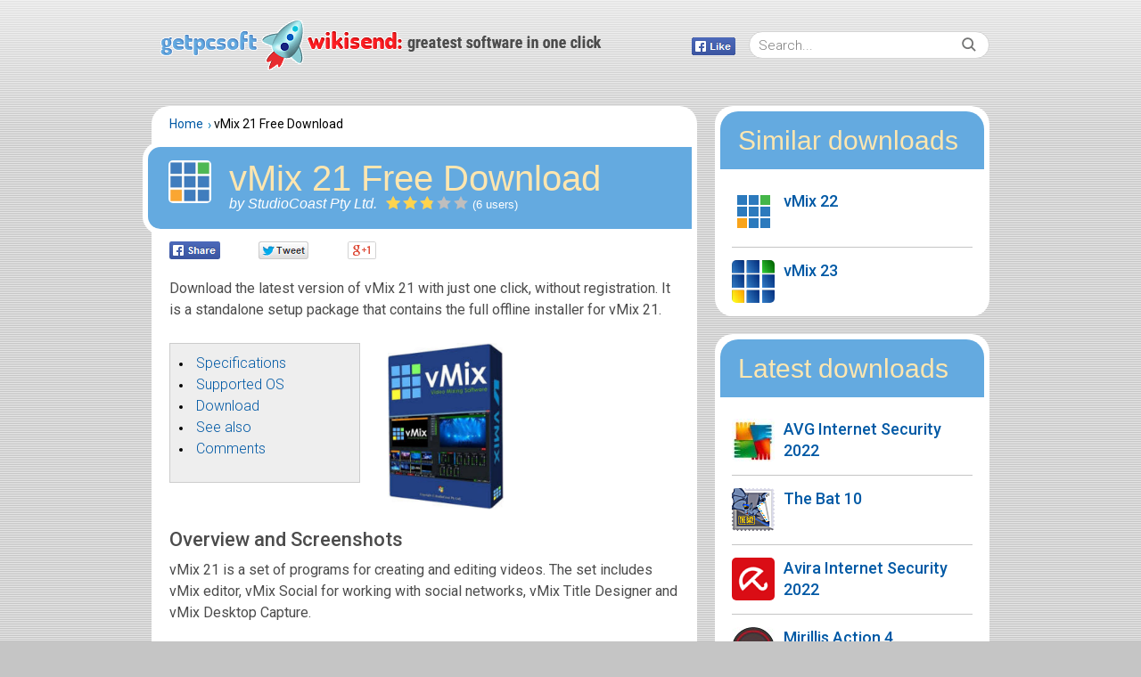

--- FILE ---
content_type: text/html; charset=UTF-8
request_url: https://getpcsoft.wikisend.com/vmix-21-free-download.html
body_size: 8957
content:
<!DOCTYPE html>
<html lang="en">
<head>
	<meta http-equiv="Content-Type" content="text/html; charset=UTF-8" />
	<meta name="viewport" content="width=device-width,height=device-height,user-scalable=1" />
	<title>vMix 21 - download in one click. Virus free.</title>
		
        
        
	    <meta name="description" content="Download the latest version of vMix 21 with just one click, without registration. It is a standalone setup package that contains the full offline installer for vMix 21." />
				<link rel="canonical" href="https://getpcsoft.wikisend.com/vmix-21-free-download.html" />
			<meta property="og:title" content="vMix 21 - download in one click. Virus free."/>
		<meta property="og:image" content="https://getpcsoft.wikisend.com/img_howto/0/777/thumb/box-665x.jpg"/>
	<meta property="og:type" content="article"/>
	<meta property="og:url" content="https://getpcsoft.wikisend.com/vmix-21-free-download.html"/>
	<meta property="og:description" content="Download the latest version of vMix 21 with just one click, without registration. It is a standalone setup package that contains the full offline installer for vMix 21."/>
	    <meta property="fb:admins" content="100010309504195"/>
    <meta property="fb:app_id" content="251481055211798"/>

		<meta name="keywords" content="vMix 21 Free Download, vMix 21 Direct Link Download, vMix 21 Download For Free, vMix 21 Latest Version Download, vMix 21 Offline Installer Download" />
		<link rel="icon" type="image/x-icon" href="https://getpcsoft.wikisend.com/favicon.ico" />
	<link href="https://getpcsoft.wikisend.com/styles/new/main.css?v=8" rel="stylesheet" type="text/css" />
		<link href="https://getpcsoft.wikisend.com/styles/new/article.css?v=8" rel="stylesheet" type="text/css" />
		<link href="https://getpcsoft.wikisend.com/styles/new/jquery.fancybox.css?v=8" rel="stylesheet" type="text/css" />
		
		
	
	<!--[if lte IE 8]><link  href="https://getpcsoft.wikisend.com/styles/new/ie8.css" rel="stylesheet" type="text/css" /><![endif]-->
	
	
	<script src="https://getpcsoft.wikisend.com/js/jquery.min.js" type="text/javascript"></script>
	<script src="https://getpcsoft.wikisend.com/js/mobile.js?v=8" type="text/javascript"></script>
	<script src="https://getpcsoft.wikisend.com/js/categories.js?v=8" type="text/javascript"></script>
			<script type="text/javascript" src="https://getpcsoft.wikisend.com/js/jquery.fancybox.pack.js"></script>        
			<script type="text/javascript" src="https://getpcsoft.wikisend.com/js/comments.js"></script>        
			<script type="text/javascript" src="https://getpcsoft.wikisend.com/js/article.js"></script>        
			<script type="text/javascript" src="https://getpcsoft.wikisend.com/js/masonry.js"></script>        
	    <script type="text/javascript">
        <!--
        var PLATFORM = "";
            -->
	var position_cat_carusel = 0;
	var is_test = false;
    </script>
        <script type="text/javascript">
        $(document).ready(function() {msnry = new Masonry(document.querySelector('.right_container'), {itemSelector: '.masonry_item'});});
    </script>
    

	<script type='text/javascript'>
		var googletag = googletag || {};
		googletag.cmd = googletag.cmd || [];
		(function() {
			var gads = document.createElement('script');
			gads.async = true;
			gads.type = 'text/javascript';
			var useSSL = 'https:' == document.location.protocol;
			gads.src = (useSSL ? 'https:' : 'http:') +
				'//www.googletagservices.com/tag/js/gpt.js';
			var node = document.getElementsByTagName('script')[0];
			node.parentNode.insertBefore(gads, node);
		})();
	</script>

	<script type='text/javascript'>
		googletag.cmd.push(function() {

			var mapping1 = googletag.sizeMapping().
				addSize([0, 0], []).
				addSize([320, 300], [[320, 50],[320, 100]]).
				addSize([540, 300], [468, 60]).
				addSize([800, 300], [728, 90]).
				build();

			var mapping2 = googletag.sizeMapping().
				addSize([0, 0], []).
				addSize([320, 300], [300, 250]).
				addSize([410, 300], [[336, 280], [300, 250]]).
				build();
			googletag.defineSlot('/275405283/getpcsoft-Leadrboard-Responsive', [[320, 50], [320, 100], [468, 60], [728, 90]], 'div-gpt-ad-1458318598120-0').defineSizeMapping(mapping1).addService(googletag.pubads());
googletag.pubads().addEventListener('slotRenderEnded', function(event) {
    if (event && event.isEmpty && event.slot.getSlotElementId() == 'div-gpt-ad-1458318598120-0') {
        $('#div-gpt-ad-1458318598120-0').parent().hide();
    }
});			googletag.defineSlot('/275405283/getpcsoft-Body-Responsive', [[336, 280], [300, 250]], 'div-gpt-ad-1458318598120-1').defineSizeMapping(mapping2).addService(googletag.pubads());

			googletag.pubads().enableSingleRequest();
			googletag.pubads().collapseEmptyDivs();
			googletag.enableServices();
		});
	</script>


    <link rel="alternate" type="application/rss+xml" title="GetPCSoft Wikisend RSS" href="https://feeds.feedburner.com/getpcsoftwikisend">
</head>

<body>
	<script type="text/javascript">
/* <![CDATA[ */
function open_social_fb_like_button(e, current_url){
    e.target.style.display = 'none';
    var parent = e.target.parentNode;
    if (!parent || parent.getElementsByClassName('prog_soc').length)
        return;
    parent.innerHTML = '';
    var span = document.createElement('span');
    span.className = 'like_link opened';
    parent.appendChild(span);

	var iframe = document.createElement('iframe');
	iframe.src = 'https://www.facebook.com/plugins/like.php?locale=en_US&href=' + encodeURIComponent(current_url) + '&send=false&layout=button&width=86&show_faces=false&action=like&colorscheme=light&font&height=20';
	iframe.style.border = 'none';
	iframe.style.overflow = 'hidden';
	iframe.style.width = '49px';
	iframe.style.height = '20px';
	iframe.setAttribute('allowtransparency', 'true');
	span.appendChild(iframe);
}
/* ]]> */
	</script>
<div class="bg_body"></div>
<div id="bnr_block"><div class="container"></div></div>

<div class="container">
	<div class="header">
		<div class="header_wrapper">
			<a class="logo" href="https://getpcsoft.wikisend.com/"></a>
						<div class="like_wrapper">
				<span class="like_link" title="Like" onMouseMove="open_social_fb_like_button(event, 'https://www.facebook.com/getpcsoft')">
				</span>
			</div>
		</div>
		<div class="main_search" >
	<form id="search_form" action="https://getpcsoft.wikisend.com/search/" method="get" accept-charset="utf-8" class="searchform">
		<input id="search_input" type="text" name="search" size="18" maxlength="256"
			onkeyup=""
			value=""
			placeholder="Search..."
			autocomplete="off"/>
		<input type="submit" class="search_btn" name="go" value="&nbsp;" id="go" />
	</form>
</div>
            </div>
    <!--HEADER END-->
	
		<!--CONTENT-->
		<script>
		contact_us.program_name = 'vMix 21 Free Download';
	contact_us.hide_program = 1;
	
</script>

<div class="adv1">
            <div class="aa-728">
        <!-- /275405283/getpcsoft-Leadrboard-Responsive -->
        <div id='div-gpt-ad-1458318598120-0' style="text-align: center;">
            <script type='text/javascript'>
                googletag.cmd.push(function() { googletag.display('div-gpt-ad-1458318598120-0'); });
            </script>
        </div>
    </div>
    </div>


<div class="wrapper">
    <div class="content">

<div class="left_container" itemscope itemtype="https://schema.org/SoftwareApplication">
    <ul class="articles-nav">
            <li><a href="https://getpcsoft.wikisend.com/">Home</a></li>
                <li>vMix 21 Free Download</li>
    </ul>

    <div class="actual-article">
        <div class="article_h1">
                            <img alt="vMix 21 Free Download" class="icon48"
                     src="https://getpcsoft.wikisend.com/img_howto/0/777/icon.png"/>
                        <div class="main_info">
                <h1>vMix 21 Free Download</h1>
                <div class="wrapper_info">
                                            <div class="article-info">by StudioCoast Pty Ltd.</div>                    <div class="rate_wrap stars-in-article stars-rating">
                        <div style="width: 56%;" class="rate_gold"></div>
                        <a title="5" href="javascript:void(0)" class="st5 s5 one-star " data-rating="5"></a>
                        <a title="4" href="javascript:void(0)" class="st4 s4 one-star " data-rating="4"></a>
                        <a title="3" href="javascript:void(0)" class="st3 s3 one-star " data-rating="3"></a>
                        <a title="2" href="javascript:void(0)" class="st2 s2 one-star " data-rating="2"></a>
                        <a title="1" href="javascript:void(0)" class="st1 s1 one-star " data-rating="1"></a>
                    </div>
                    <div class="users_count" id="votes_count">
                                                    (6 users)
                                            </div>
                </div>
            </div>
        </div>
		<script>
			function open_social_plusone_buttons_v2(a)
			{
				a.target.style.display="none";
				var e=a.target.parentNode;
				if(e&&!e.getElementsByClassName("prog_soc").length)
				{
					a=document.createElement("ul");
					a.className="prog_soc";
					e.appendChild(a);
					if(0==a.childNodes.length)
					{
												var url=location.protocol+"//"+location.host+location.pathname;

						f=document.createElement("li");
						f.innerHTML='<div id="fb_share" class="fb-share-button" data-href="'+url+'" data-layout="button_count"></div>';
						a.appendChild(f);

						var fb_params = { xfbml: true, version: 'v2.5' };
						if(typeof (FB) != 'undefined') {
							FB.init(fb_params);
						} else {
							$.getScript("//connect.facebook.net/en_US/sdk.js", function () {
								FB.init(fb_params);
							});
						}

												e=document.createElement("li");
						e.innerHTML='<a href="https://twitter.com/share" class="twitter-share-button" style="display:none;">Tweet</a>';
						a.appendChild(e);
						!function(d,s,id){var js,fjs=d.getElementsByTagName(s)[0],p=/^http:/.test(d.location)?'http':'https';if(!d.getElementById(id)){js=d.createElement(s);js.id=id;js.src=p+'://platform.twitter.com/widgets.js';fjs.parentNode.insertBefore(js,fjs);}}(document, 'script', 'twitter-wjs');

											}
					a.style.display="block"
				}
			}
		</script>
		<div class="prog_soc_wrapper" id="prog_soc_wrapper">

			<div onmousemove="open_social_plusone_buttons_v2(event)" class="prog_soc_button"></div>
        </div>
		        <div class="article-content clear">
                <p>Download the latest version of vMix 21 with just one click, without registration. It is a standalone setup package that contains the full offline installer for vMix 21.</p>

    <ul class="top_list">
                                    <li><a href="#specifications">Specifications</a></li>
                                    <li><a href="#systems">Supported OS</a></li>
                            <li><a href="#download">Download</a></li>
                            <li><a href="#see_also">See also</a></li>
        		<li><a href="#comments">Comments</a></li>
    </ul>

    <p class="img_preview top_img">
        <a class="g" title="vMix 21 Free Download" href="https://getpcsoft.wikisend.com/img_howto/0/777/box.jpg" rel="g">
            <img itemprop="image" src="https://getpcsoft.wikisend.com/img_howto/0/777/thumb/box-665x.jpg" alt="" title="vMix 21 Free Download" />
		</a>
        <span>vMix 21 Free Download</span>
    </p>

    <h2 id="screens" class="main_h2">Overview and Screenshots</h2>
    
<p>vMix 21 is a set of programs for creating and editing videos. The set includes vMix editor, vMix Social for working with social networks, vMix Title Designer and vMix Desktop Capture.</p>
<p>As a video editor, vMix 21 has the most basic editing functions, such as adding transitions, titles, mixing and switching between videos, adding them to each other as overlays. The main feature of vMix is, however, managing live video feeds.</p>
<p class="img_preview"><strong><a class="g" rel="g" href="https://getpcsoft.wikisend.com/img_howto/0/777/screen1.jpg" title=""><img alt="" src="https://getpcsoft.wikisend.com/img_howto/0/777/thumb/screen1-665x.jpg" /></a></strong></p>
<p>The editor supports a variety of video sources: SD and HD cameras (including 4K HD videos), video\audio capturing devices (PCIe, USB, Thunderbolt), webcams, streams, DVDs, videos of user's desktop. You can also add images and Powerpoint presentations to the final video.</p>
<p>Then, you can use vMix 21 to record the final video to CD/DVD disk or create an ISO record. Another program from the set, vMix Social, allows streaming your video on YouTube, Twitch, Ustream, DaCast, and other video sites.</p>
<p>Finally, you can use vMix 21 to output your video to any offline screen you have, using digital projectors, monitors, TV, Jumbotron, or broadcast the video with any other of dozens supported ways.</p>
<p class="img_preview"><strong><a class="g" rel="g" href="https://getpcsoft.wikisend.com/img_howto/0/777/screen2.jpg" title=""><img alt="" src="https://getpcsoft.wikisend.com/img_howto/0/777/thumb/screen2-665x.jpg" /></a></strong></p>
<p>All in all, vMix 21 set of programs has all the necessary things to create a captivating live stream. And you often won't have to use any additional software, as the set allows capturing, editing, and broadcasting video with overlays, transition effects, and captions. And all of that is done within a clean and comprehensive user interface, suitable even for total beginners. Check out this vMix 21 free download and see that for yourself.</p>


    <h2 id="specifications">Specifications</h2>
    <ul>
                                                <li>Software full name: <span itemprop="name"> vMix 21</span></li>
                                                            <li itemscope itemprop="author" itemtype="https://schema.org/Organization">Developer: <span itemprop="name"> StudioCoast Pty Ltd.</span></li>
                                                            <li>License type: Official Trial</li>
                                                            <li>Setup filename: vMix_21.exe</li>
                                                            <li>Type: Full standalone setup</li>
                    							
			<li>Limits: 60-day working trial</li>
				            <li>Version: <span itemprop="softwareVersion">21.0.0.58</span></li>
					
    </ul>


    
    
    <h2 id="systems">Supported Operating Systems</h2>
    <ul>
                    <li>Windows 7</li>
                    <li>Windows 8</li>
                    <li>Windows 8.1</li>
                    <li>Windows 10</li>
            </ul>
    <meta itemprop="operatingSystem" content="Windows 7, Windows 8, Windows 8.1, Windows 10" />

    <h2 id="download">vMix 21 Free Download</h2>
    <p>All downloads were checked for viruses and are completely safe.</p>
    <div class ="rrr" itemprop="offers" itemscope itemtype="https://schema.org/Offer">
        <meta itemprop="price" content="0" />
        <meta itemprop="priceCurrency" content="USD" />
        					<form action="https://getpcsoft.wikisend.com/direct-download/" method="post" target="_blank">
						<input name="id" value="777" type="hidden"/>
						<input name="bit" value="32" type="hidden"/>
												<input value="DOWNLOAD 32 BIT" height="96" type="submit" width="142"/>
					</form>
					
		<div class="wrapper_bottom_ab">
    <!-- /275405283/getpcsoft-Body-Responsive -->
<div class="aa-320">
    <div id='div-gpt-ad-1458318598120-1'>
        <script type='text/javascript'>
            googletag.cmd.push(function() { googletag.display('div-gpt-ad-1458318598120-1'); });
        </script>
    </div>
</div>
    </div>    </div>

    <meta itemprop="applicationCategory" content="Multimedia"/>
        <meta itemprop="applicationSubCategory" content="Video Editing"/>
    
    <div class="tags" itemscope itemtype="https://data-vocabulary.org/Breadcrumb">
        <h2 id="Tags">Tags</h2>
                        <a href="https://getpcsoft.wikisend.com/Multimedia/" itemprop="url"><span itemprop="title">Multimedia</span></a>
                            <div itemprop="child" itemscope itemtype="https://data-vocabulary.org/Breadcrumb"
                     style="display: inline-block;">
                    <a itemprop="url" href="https://getpcsoft.wikisend.com/Video-Editing/">
                        <span itemprop="title">Video Editing</span>
                    </a>
                </div>
                            <a href="https://getpcsoft.wikisend.com/Video-Software/"><span>Video Software</span></a>
                </div>
	
	    <h2 id="see_also">See also</h2>
    <ul class="see_also">
                    <li><a href="https://getpcsoft.wikisend.com/debut-video-capture-5-free-download.html">Debut Video Capture 5 Free Download</a></li>
                    <li><a href="https://getpcsoft.wikisend.com/movavi-video-suite-17-free-download.html">Movavi Video Suite 17 Free Download</a></li>
                    <li><a href="https://getpcsoft.wikisend.com/vegas-pro-15-free-download.html">Vegas Pro 15 Free Download</a></li>
            </ul>
	            
                                </div>
    </div>

	<link rel="stylesheet" href="/comments-module/css/comments.css?v=4" />
<div class="col1 comments  no-fb-com" id="comment_conteiner">
    <div class="wrap_comments" id="comments">
        
        <h2>Comments on vMix 21 Free Download</h2>
                        <div class="rate_thx">
            <span>Thank you for rating the program!</span><br>Please add a comment explaining the reasoning behind your vote.        </div>
                
                
                <div class="wrap_form">
            <div>
                <div class="comments_error pink"></div>
                <form method="post" id="comment_form">
                    <input type="hidden" name="parent" value="0" id="comment_parent">
                    <input type="hidden" name="reply" value="0" id="comment_reply">
                    <div class="top_wrap first">
                        <input type="text" name="name" placeholder="Name" value="">
                    </div>
                    <div class="top_wrap second">
                        <input type="text" name="email" placeholder="E-mail (will not be published)" value="">
                    </div>
                                        <textarea name="content" placeholder="Add a comment..."></textarea>

                    <div class="comments-replies-notice">
                        <input type="checkbox" id="replies_notice" name="replies_notice" value="1" class="custom-checkbox" checked>
                        <label for="replies_notice" class="custom-checkbox">
                            Notify me of replies from other users.                        </label>
                    </div>
                    <div class="submit-block">
                        <div id="googlerecaptcha" class="g-recaptcha-comments"></div>
                        <div class="c-voting">
                                                            <div class="object-voting">
                                    <div class="rating_title">
                                        Your vote:
                                    </div>
                                    <div class="stars stars-rating">
                                        <span title="5" data-rating="5" class="st5 one-star ">★</span>
                                        <span title="4" data-rating="4" class="st4 one-star ">★</span>
                                        <span title="3" data-rating="3" class="st3 one-star ">★</span>
                                        <span title="2" data-rating="2" class="st2 one-star ">★</span>
                                        <span title="1" data-rating="1" class="st1 one-star ">★</span>
                                    </div>
                                </div>
                                                        <input type="submit" value="Comment" class="c-input-submit"/>
                        </div>
                    </div>
                    <div class="comment_form_loading"></div>
                </form>
            </div>
            
                
                
        </div>

        <div class="wrap_fb_and_link">
                            <div class="fb_wrap" style="display:none;">
                    <img src="/comments-module/images/spinner.gif" class="fb-loading" style="display:none;" alt="">
                    <div class="fb-comments" data-href="http://getpcsoft.wikisend.com/vmix-21-free-download.html" data-width="100%" data-numposts="50" data-order-by="reverse_time"></div>
                </div>
                        <div class="link_fb">
                <div>You can also add comment via<span class="fb_link">Facebook</span></div>
            </div>
        </div>

                <div id="comments_container">
            







        </div>        
    </div>
        </div>

<script src="/comments-module/js/plugins.js?v=4"></script>
<script src="/comments-module/js/comments.js?v=4"></script>
<script type="text/javascript">
    (function($) {
        $(function() {
            comments_actions.init({
                object_id: 777,
                object_url: 'http://getpcsoft.wikisend.com/vmix-21-free-download.html',
                object_title: "vMix 21 Free Download",
                object_type: 'program',
                object_title_encoded: 'vMix+21+Free+Download',
                lang_id: 1,
                user_id: 0,
                vote_url: '/ajax/comments/comment_vote.php',
                add_comment_url: '/ajax/comments/comment_add.php',
                translate_comment_url: '/ajax/comments/comment_translate.php',
                subscribe_to_comments_url: '/ajax/comments/subscribe_to_comments.php',
                fb_comm_url: '/ajax/comments/comment_fb_event.php',
                reply_text: "Reply",
                cancel_text: "Cancel",
                no_fields_text: "Required fields are empty",
                invalid_email: "Invalid e-mail format",
                fb_app_id: '251481055211798',
                object_rating: {
                    enabled: true,
                    url: '/ajax/comments/comment_vote_object_add.php'
                },
                form_subscribed_message: "You have successfully subscribed!",
                form_subscription_error_message: "Error. Invalid email address.",
                domain: 'comments.ekovalenko.vd',
                recaptcha: {
                    enabled: false,
                    sitekey: '6LcbLQsTAAAAAL2-zDuXz3miup1nNDbQfE97pSjf',
                    lang: 'en'
                },
                show_fb_comments: false            });
        });
    })(jQuery);
</script>

</div>
<div class="right_container">
	<div class="relative">
		
    <div class="software_block fdm_block masonry_item">
        <div class="h3">Similar downloads</div>
                    <div class="software_item clear">
                <img class="icon48" src="https://getpcsoft.wikisend.com/img_howto/0/841/icon.png" alt="vMix 22" />
                <div>
                    <a href="https://getpcsoft.wikisend.com/vmix-22-free-download.html" title="vMix 22">vMix 22</a>
                </div>
            </div>
                    <div class="software_item clear">
                <img class="icon48" src="https://getpcsoft.wikisend.com/img_howto/0/929/icon48.png" alt="vMix 23" />
                <div>
                    <a href="https://getpcsoft.wikisend.com/vmix-23-free-download.html" title="vMix 23">vMix 23</a>
                </div>
            </div>
            </div>
<div class="software_block fdm_block masonry_item">
    <div class="h3">Latest downloads</div>
        <div class="software_item clear">
        <img class="icon48" src="https://getpcsoft.wikisend.com/img_howto/1/1063/icon.jpg" alt="AVG Internet Security 2022" />
        <div>
            <a href="https://getpcsoft.wikisend.com/avg-internet-security-2022-free-download.html" title="AVG Internet Security 2022">AVG Internet Security 2022</a>
        </div>
    </div>
        <div class="software_item clear">
        <img class="icon48" src="https://getpcsoft.wikisend.com/img_howto/1/1062/icon.png" alt="The Bat 10" />
        <div>
            <a href="https://getpcsoft.wikisend.com/the-bat-10-free-download.html" title="The Bat 10">The Bat 10</a>
        </div>
    </div>
        <div class="software_item clear">
        <img class="icon48" src="https://getpcsoft.wikisend.com/img_howto/1/1059/48-icon.png" alt="Avira Internet Security 2022" />
        <div>
            <a href="https://getpcsoft.wikisend.com/avira-internet-security-2022-free-download.html" title="Avira Internet Security 2022">Avira Internet Security 2022</a>
        </div>
    </div>
        <div class="software_item clear">
        <img class="icon48" src="https://getpcsoft.wikisend.com/img_howto/1/1060/Mirillis-Action48.jpg" alt="Mirillis Action 4" />
        <div>
            <a href="https://getpcsoft.wikisend.com/mirillis-action-4-free-download-1.html" title="Mirillis Action 4">Mirillis Action 4</a>
        </div>
    </div>
        <div class="software_item clear">
        <img class="icon48" src="https://getpcsoft.wikisend.com/img_howto/1/1061/icon48.jpg" alt="WinRAR 6" />
        <div>
            <a href="https://getpcsoft.wikisend.com/winrar-6-free-download.html" title="WinRAR 6">WinRAR 6</a>
        </div>
    </div>
        <div class="software_item clear">
        <img class="icon48" src="https://getpcsoft.wikisend.com/img_howto/1/1058/48icon.png" alt="Corel Painter 2022" />
        <div>
            <a href="https://getpcsoft.wikisend.com/corel-painter-2022-free-download.html" title="Corel Painter 2022">Corel Painter 2022</a>
        </div>
    </div>
    </div>
    <div class="software_block fdm_block masonry_item">
        <div class="h3">Related tips</div>
                    <div class="software_item clear">
                <div>
                    <a href="https://getpcsoft.wikisend.com/tips/Hiren_Boot_Cd_16.2_Iso_Free_Download_Filehippo.html"
                       title="hiren boot cd 16.2 iso free download filehippo">Hiren boot cd 16.2 iso free download filehippo</a>
                </div>
            </div>
            </div>
	</div>
</div>

</div></div>

	<!--FOOTER-->
    <script type="text/javascript">var jsparams = "4058,4061,6958";</script><script type="text/javascript" src="https://getpcsoft.wikisend.com/js/footer.js?v=5"></script> 
	<script type="text/javascript">
		jQuery(document).ready(function() {
			achecker.init({
				enabled: true,
                				from: 'pcsoft',
				is_mobile: false,
				show_rest: false,
				on_end: {
					timeout: 800,
					func: function () {
						if (typeof msnry != 'undefined') {
							msnry.layout();
						}
					}
				}
			});
		});
	</script>
	<div class="footer" id="footer">
        <script type="application/ld+json">
            {
            "@context": "https://schema.org",
            "@type": "WebSite",
            "url" : "https://getpcsoft.wikisend.com/",
              "potentialAction": {
              "@type": "SearchAction",
              "target": "https://getpcsoft.wikisend.com/search/{search_term_string}",
              "query-input": "required name=search_term_string"
              }
            }
        </script>
    	<p>Follow us:</p>
        <div class="footer_links">
			<a href="https://www.facebook.com/getpcsoft" target="_blank" class="fb" rel="nofollow">Facebook</a>
            <a href="https://twitter.com/getpcsoft" target="_blank" class="tw" rel="nofollow">Twitter</a>
        </div>
        <div class="copy">
            <div class="footer_links2">
                <a href="https://getpcsoft.wikisend.com/dmca.php">DMCA</a>
                <span>&#8226;</span>
                <a href="http://wikisend.com/privacy/">Privacy</a>
                <span>&#8226;</span>
                <a href="http://wikisend.com/cookie_policy/">Cookie policy</a>
                <span>&#8226;</span>
                <a href="#" onclick="contact_us.show();return false;">Contact us</a>
            </div>
		    &copy; 2026 <a href="http://wikisend.com/">wikisend.com</a>. All&nbsp;rights&nbsp;reserved. Patent&nbsp;Pending.
		</div>
    </div>
    
</div>
<script type="text/javascript">
    (function(i,s,o,g,r,a,m){i['GoogleAnalyticsObject']=r;i[r]=i[r]||function(){
        (i[r].q=i[r].q||[]).push(arguments)},i[r].l=1*new Date();a=s.createElement(o),
        m=s.getElementsByTagName(o)[0];a.async=1;a.src=g;m.parentNode.insertBefore(a,m)
    })(window,document,'script','//www.google-analytics.com/analytics.js','ga');

    ga('create', 'UA-66947173-1', 'auto');
    ga('send', 'pageview');

</script>

</body>
</html>


--- FILE ---
content_type: text/html; charset=utf-8
request_url: https://www.google.com/recaptcha/api2/aframe
body_size: 219
content:
<!DOCTYPE HTML><html><head><meta http-equiv="content-type" content="text/html; charset=UTF-8"></head><body><script nonce="ocMJtnvOEYmicNS6PIt9tA">/** Anti-fraud and anti-abuse applications only. See google.com/recaptcha */ try{var clients={'sodar':'https://pagead2.googlesyndication.com/pagead/sodar?'};window.addEventListener("message",function(a){try{if(a.source===window.parent){var b=JSON.parse(a.data);var c=clients[b['id']];if(c){var d=document.createElement('img');d.src=c+b['params']+'&rc='+(localStorage.getItem("rc::a")?sessionStorage.getItem("rc::b"):"");window.document.body.appendChild(d);sessionStorage.setItem("rc::e",parseInt(sessionStorage.getItem("rc::e")||0)+1);localStorage.setItem("rc::h",'1769108091024');}}}catch(b){}});window.parent.postMessage("_grecaptcha_ready", "*");}catch(b){}</script></body></html>

--- FILE ---
content_type: text/css; charset=utf-8
request_url: https://getpcsoft.wikisend.com/styles/new/main.css?v=8
body_size: 9731
content:
@import url(https://fonts.googleapis.com/css?family=Roboto:400,300,500,700);
@import url(https://fonts.googleapis.com/css?family=Roboto:400,300,500);

/*-------------Clear page------------------*/
body, form, form input, form div, span, div, p, h1, h2, h3, h4, dl, dt, dd, 
ul,  ol, li, img, form input,textarea, select {padding:0;margin:0;}
body table, th, tr, td{padding:0;border:0;border-collapse: collapse;margin:0;}
body img{border:none;}

/*-------------Main setup------------------*/
html, body {
    margin: 0;
    padding: 0;
    width: 100%;
    height: 100%;
}
body {
    min-height: 100%;
    height: auto !important;
    position: relative;
    font:16px/20px 'Roboto', sans-serif;
    font-weight: 400;
    color:#000;
	background:#c5c5c5 url(../../img/new/bg_main.png?1) repeat;
    vertical-align:middle;
    -webkit-font-smoothing: antialiased;
}
.bg_body {
	position: absolute;
	left:0;
	right:0;
	top:0;
	width:100%;
	height:152px;
    /* IE9 SVG, needs conditional override of 'filter' to 'none' */
    background: url([data-uri]);
    background: -moz-linear-gradient(bottom, rgba(255, 255, 255, 0) 0%, rgba(255, 255, 255, 0.3) 65%, rgba(255, 255, 255, 0.5) 100%); /* FF3.6+ */
    background: -webkit-gradient(linear, left bottom, left top, color-stop(0%, rgba(255, 255, 255, 0)), color-stop(65%, rgba(255, 255, 255, 0.3)), color-stop(100%, rgba(255, 255, 255, 0.5))); /* Chrome,Safari4+ */
    background: -webkit-linear-gradient(bottom, rgba(255, 255, 255, 0) 0%, rgba(255, 255, 255, 0.3) 65%, rgba(255, 255, 255, 0.5) 100%); /* Chrome10+,Safari5.1+ */
    background: -o-linear-gradient(bottom, rgba(255, 255, 255, 0) 0%, rgba(255, 255, 255, 0.3) 65%, rgba(255, 255, 255, 0.5) 100%); /* Opera 11.10+ */
    background: -ms-linear-gradient(bottom, rgba(255, 255, 255, 0) 0%, rgba(255, 255, 255, 0.3) 65%, rgba(255, 255, 255, 0.5) 100%); /* IE10+ */
    background: linear-gradient(to top, rgba(255, 255, 255, 0) 0%, rgba(255, 255, 255, 0.3) 65%, rgba(255, 255, 255, 0.5) 100%); /* W3C */
    filter: progid:DXImageTransform.Microsoft.gradient(startColorstr='#99ffffff', endColorstr='#ffffff', GradientType=0); /* IE6-8 */
}
a {color:#0059a5;text-decoration:none;outline:none;}
a:hover {text-decoration:underline; }
.container {
	height: 100%;
    margin: 0 auto;
    position: relative;
    width: 940px;
}

h1, h2, h3, h4, h5 {
	font-family: 'Roboto Condensed', sans-serif;
	line-height:1.2;
	font-weight:100;
}
input[type="text"], textarea {
    border:1px solid #d2d2d2;
	font-family:'Roboto', sans-serif;
	box-sizing: border-box;
	-moz-box-sizing: border-box;
	-webkit-box-sizing: border-box;
}
input[type="text"] {
	border-radius:20px;
	-moz-border-radius:20px;
	-o-border-radius:20px;
	-webkit-border-radius:20px;
}
textarea {
	overflow: hidden;
    word-wrap: break-word;
	border-radius:10px;
	-moz-border-radius:10px;
	-o-border-radius:10px;
	-webkit-border-radius:10px;
}
input[type="submit"] {
    border: 0 none;
    cursor: pointer;
}
input, select, textarea {
    outline: none;
}
.icon48 {
	width:48px;
	height:48px;
	margin-right:10px;
	float:left;
	border-radius:5px;
	-moz-border-radius:5px;
	-o-border-radius:5px;
	-webkit-border-radius:5px;
}
.icon40 {
	width:40px;
	height:40px;
	margin-right:10px;
	float:left;
}
.clear:after {
	display:block;
	content:'';
	clear:both;
}
/*-------------Header------------------*/
.header {
	height:77px;
	padding:22px 0 0 9px;
	position:relative;
}
.logo {
	float:left;
	width:496px;
	height:57px;
	display:block;
	background: url(../../img/new/logo.png?1) no-repeat 0 0;
}
.header_wrapper {
	margin-right:285px;
}
.like_wrapper {
	float: right;
    position: relative;
    top: 20px;
}
.like_link {
	display:block;
	background-image:url(../../img/new/layout.png?1);
	background-repeat:no-repeat;
	background-position:0px -295px;
	width:49px;
	height:20px;
	cursor:pointer;
}
.like_link.opened { background-image:none;}
.like_link.already_like  { background-position: 0 -330px;}
.main_search {
	position:absolute;
	right:0;
	top:35px;
}
.searchform input[type="text"] {
    height: 31px;
    /*line-height: 31px;*/
	font-size:15px;
    padding: 0 40px 0 10px;
    width:270px;
	color:#7e7e7e;
	background-color:#fff;
	font-weight:100;
}
.search_btn {
    background: url(../../img/new/layout.png?1)  no-repeat 0 0;
    display: block;
    height: 16px;
    position: absolute;
    right: 15px;
    top: 7px;
    width: 16px;
}
.adv1 {margin-bottom:20px;}
.adv1 > div {
    background-color: #fff;
    padding: 13px;
    text-align: center;
	border-radius:20px;
	overflow:hidden;
	width:100%;
	-moz-border-radius:20px;
	-o-border-radius:20px;
	-webkit-border-radius:20px;
	-webkit-box-sizing: border-box;
    -moz-box-sizing: border-box;
    box-sizing: border-box;
}
.adv1 iframe {
    overflow: hidden;
    border: none;
    margin: 0;
    padding: 0;
}
/*-------------Footer------------------*/
.img_footer {
	position:absolute;
}
.content_border {
	border-top:10px solid #4e6680;
	width:100%;
	position: absolute;
    top: -18px;
}
.footer {
	background-color: rgba(255, 255, 255, 0.5);
	border-radius:20px 20px 0 0;
	-moz-border-radius:20px 20px 0 0;
	-o-border-radius:20px 20px 0 0;
	-webkit-border-radius:20px 20px 0 0;
	clear:both;
	text-align:center;
	padding:12px 0 10px;
	position:relative;
	margin-top:20px;
}
.footer p {
	color:#636363;
	font:100 32px 'Roboto Condensed', sans-serif;
}
#footer .footer_links2 {
	float: right;
}
#footer .footer_links2 span {padding: 0 8px 0 4px;}
#footer .copy a, .footer_links2 a {
	color:#676868;
	text-decoration: underline;
}
#footer .footer_links2 a:hover {
	text-decoration: none;
}

.footer_links {
	margin:15px auto 0;
}
.footer_links a {
	color:#1d1d1d;
	padding: 0 0 2px 29px;
	margin:0 22px;
	background:url(../../img/new/layout.png?1) no-repeat;
	line-height:25px;
	font-size:18px;
}
a.tw {
	background-position:0 -71px;
}
a.fb {
	background-position:0 -31px;
}
a.gg {
	background-position:0 -111px;
}
#footer .copy {
	color:#676868;
	width:100%;
	text-align: left;
	font-weight:100;
	box-sizing: border-box;
	-moz-box-sizing: border-box;
	-webkit-box-sizing: border-box;
	padding:30px 20px 0 20px;
}
/*------------- Left Column Blocks------------------*/
.left_container {
    display: table-cell;
    vertical-align: top;
    background: #fff;
    padding: 10px 0 0;
	margin-bottom:20px;
    /*will delete*/
/*    float: none;
    position: static;
    left: 0;
    width: auto;

	float: left;
    left: 317px;
    position: relative;
    width:612px;
	padding:10px 20px 50px;*/
	border-radius:20px;
	-moz-border-radius:20px;
	-o-border-radius:20px;
	-webkit-border-radius:20px;
}
.right_container {
/*	width:307px;
	float:left;
	margin:10px 0;
	position:relative;
	padding-bottom: 20000px;
	margin-bottom: -20000px;
	background-color:#d6d6d6;*/
    /*will delete*/
/*    float: none;
    position: static;
    left: 0;
	float: left;
    left: 328px;
    position: relative;*/
	display: table-cell;
	overflow: hidden;
    width: 308px;
	border-left: 20px solid transparent;
	border-radius:20px;
	-moz-border-radius:20px;
	-o-border-radius:20px;
	-webkit-border-radius:20px;
}
.relative {position: relative;}
.wide_container {
	width:100%;
}
.articles-nav {
    margin: 0 20px 10px;
}
.articles-nav li{
	font-size:14px;
	display:inline;
	list-style:none;
	position:relative;
	margin:0 8px 8px 0;
}

.articles-nav li:before {
    font-size: 14px;
    display: block;
    content: '›';
    position: absolute;
    top: -1px;
    right: -9px;
}

.articles-nav li:before {
    color: #0d80bc;
}

.articles-nav li:last-child:before {
    display: none;
}
.software_item.first a {
    line-height: 26px;
}

.article_h1 {
    background-color: #64aae0;
    position: relative;
    left: -10px;
    padding: 15px 23px;
    width: 622px;
    clear: both;
	border:6px solid #fff;
	-webkit-box-sizing: border-box;
    -moz-box-sizing: border-box;
    box-sizing: border-box;
	border-radius:20px 0 0 20px;
	-moz-border-radius:20px 0 0 20px;
	-o-border-radius:20px 0 0 20px;
	-webkit-border-radius:20px 0 0 20px;
}
.article_h1 .icon48 { margin-right:20px;}
.article_h1 h1 {
	font-size:40px;
	line-height:1;
	color: #ffe6af;
	margin-left:68px;
}
.left_container h1 strong {
	font-weight:900;
}
/*.pagination {
	clear:both;
	margin:10px 0 55px;
}
.pagination li {
    list-style-type: none;
    display: inline-block;
    font-weight: 900;
    margin-right: 10px;
    margin-bottom: 10px;
    width: 30px;
    height: 30px;
    line-height: 30px;
    color: #a3a7ab;
}
.pagination a {
	display:inline-block;
	border:1px solid #d6d6d6;
	color:#a3a7ab;
	font:900 16px/28px 'Roboto Condensed', sans-serif;
	height:28px;
	width:28px;
	text-align:center;
}
.pagination a:hover {
	color:#bc260d;
	border-color:#bc260d;
}
.pagination .current {
	background-color:#a3a7ab;
	color:#fff;
	height:30px;
	width:30px;
	text-align:center;
}
.pagination .prev {
	background:url(../../img/new/content.png?1) no-repeat -72px -458px;
}
.pagination .next {
	background:url(../../img/new/content.png?1) no-repeat -72px -483px;
}
.pagination .prev:hover {
	background:url(../../img/new/content.png?1) no-repeat -72px -70px;
}
.pagination .next:hover {
	background:url(../../img/new/content.png?1) no-repeat -72px -95px;
}*/
/*------------- Right Column Blocks------------------*/
.fdm_block {
	float:left;
	position:relative;
	background-size:cover;
	width:100%;
	-webkit-box-sizing: border-box;
    -moz-box-sizing: border-box;
    box-sizing: border-box;
}
.right_container .fdm_block {
	margin:0 0 20px 0;
	float:right;
	position:relative;
	background-color:#fff;
	border-radius:20px;
	-moz-border-radius:20px;
	-o-border-radius:20px;
	-webkit-border-radius:20px;
}
.how_to_block div {
	position:absolute;
	top:0;
	bottom:0;
	left:0;
	right:0;
}
.how_to_block div.col1 {
	background-color:rgba(239, 111, 74, 0.8);
	filter:progid:DXImageTransform.Microsoft.gradient(startColorstr=#cc95ec5a,endColorstr=#cc95ec5a);
}
.how_to_block div.col2 {
	background-color:rgba(149, 236, 90, 0.8);
	filter:progid:DXImageTransform.Microsoft.gradient(startColorstr=#ccef6f4a,endColorstr=#ccef6f4a);
}
.how_to_block div.col3 {
	background-color:rgba(253, 221, 74, 0.8);
	filter:progid:DXImageTransform.Microsoft.gradient(startColorstr=#ccfddd4a,endColorstr=#ccfddd4a);
}
.how_to_block div.col4 {
    background-color:rgba(239, 111, 74, 0.8);
    filter:progid:DXImageTransform.Microsoft.gradient(startColorstr=#cc95ec5a,endColorstr=#cc95ec5a);
}
.how_to_block div.col5 {
    background-color:rgba(149, 236, 90, 0.8);
    filter:progid:DXImageTransform.Microsoft.gradient(startColorstr=#ccef6f4a,endColorstr=#ccef6f4a);
}
.how_to_block_h1 {
	background-color:rgba(0, 37, 79, 0.9);
	filter:progid:DXImageTransform.Microsoft.gradient(startColorstr=#e500254f,endColorstr=#e500254f);
	color:#fff;
	font-size:30px;
	line-height:40px;
	padding:0 15px;
	width:258px;
	height:126px;
	position:absolute;
	left:0;
	top:31px;
	overflow:hidden;
	display:block;
	font-family: "Roboto Condensed",sans-serif;
    font-weight: 100;
}
.how_to_block strong {
	font-weight: 900;
}
.featured {
	display:inline-block;
	position:absolute;
	background-color:rgba(255, 255, 255, 0.8);
	filter:progid:DXImageTransform.Microsoft.gradient(startColorstr=#ffffff,endColorstr=#ffffff);
	font-size:18px;
	font-weight:900;
	line-height:33px;
	padding:0 22px;
	top:217px;
	color:#172e51;
}
.how_to_block a,
.solutions_block a, 
.download_block a,
.translate_block a,
.software_info a {
	position:absolute;
	display:block;
	top:0;
	bottom:0;
	left:0;
	right:0;
	z-index:20;
}
.solutions_block, 
.download_block,
.translate_block {
	background-color:#f05c40;
	color:#fff;
	position:relative;
}
.translate_block {
	height:310px;
}
.solutions_block span, 
.download_block span {
	font-size:48px;
	line-height:1;
	padding:20px 40px 0 33px;
	font-family: "Roboto Condensed",sans-serif;
	display:block;
}
.solutions_block:after,
.download_block:after,
.translate_block:after {
	display:block;
	content:'';
	position:absolute;
	bottom:39px;
	left:33px;
	width:50px;
	height:50px;
	background:url(../../img/new/content.png?1) no-repeat 0 0;
	z-index:10;	
}
.translate_block:after {
	bottom:29px;
}
.download_block,
.translate_block {
	background-color:#52a918;
}
.download_block h1 {
	line-height:40px;
}
.download_block p {
	padding:22px 0 0 33px;
	font:30px 'Roboto Condensed', sans-serif;
}
.download_block:after {
	background-position:0 -65px;
}
.fdm_block .h3 {
    line-height: 35px;
    margin: 6px 6px 10px 6px;
	padding:15px 20px;
    font-family: "Roboto Condensed", sans-serif;
    font-weight: 400;
    color: #ffe6af;
    font-size: 30px;
	background-color:#64aae0;
	border-radius:20px 20px 0 0;
	-moz-border-radius:20px 20px 0 0;
	-o-border-radius:20px 20px 0 0;
	-webkit-border-radius:20px 20px 0 0;
}
.translate_block h3 {
	padding: 31px 31px 0 31px;
}
.translate_block p {
	padding: 0 31px;
	font-size:16px;
	line-height:25px;
}
.translate_block span {
	color:#ffe778;
}
.translate_block span:last-child {
	display:block;
}
.software_item {
	clear:both;
	cursor: pointer;
    padding: 14px 0 15px;
	margin:0 19px;
    overflow: hidden;
	border-bottom:1px solid #c5c5c5;
}
.software_item div {
	font:18px 'Roboto', sans-serif;
	overflow:hidden;
	/*float:left;
	color:#0d80bc;
	overflow: hidden;
	text-overflow: ellipsis;
	white-space: nowrap;*/
}
.software_item h2{
	font:18px 'Roboto', sans-serif;
	color:#0d80bc;
	overflow: hidden;
	text-overflow: ellipsis;
	white-space: nowrap;
}
.software_item h2:hover {
	color:#bc260d;
}
.software_item p {
	color:#7d7d7d;
	font-size:13px;
}
.software_item a {
    color: #0059a5;
    font-size: 18px;
    line-height: 24px;
	font-weight:500;
}

.software_item a.maintagp {
	font-weight: 400;
	font-size:13px;
}

.select_software {
	background-color:#40b4f0;
}
.select_software h2 {
	color:#fff;
	overflow: hidden;
	text-overflow: ellipsis;
	white-space: nowrap;
}
.select_software p {
	color:#d5effc;
}
.software_block {
	height:auto;
    -webkit-box-sizing: border-box;
    -moz-box-sizing: border-box;
    box-sizing: border-box;
}
.software_item:last-child {
	border:none;
}

/* captcha */
#captcha {
	left:0;
	top:0;
	position:fixed;
	height:100%;
	width:100%;
	background:transparent url(../../img/bgfrm.png?1) repeat;
	z-index: 302;
}
#captcha div {
	border-radius:8px;
    -moz-border-radius:8px;
    -webkit-border-radius:8px;
    -o-border-radius:8px;
    -ms-border-radius:8px;
	-moz-box-shadow:  0 5px 20px rgba(0, 0, 0, 0.5); /* ff */
	-webkit-box-shadow: 0 5px 20px rgba(0, 0, 0, 0.5); /* chrome+safari */
	box-shadow:0 5px 20px rgba(0, 0, 0, 0.5); /* opera */
	behavior: url(/styles/PIE.htc);
	background:#fff;
	position:absolute;
	left:40%;
	top:30%;
	padding:20px;
	font-size:13px;
}
#captcha img {
	float:left;
	margin:10px 20px 10px 0;
	border:1px solid #ADADAD;
    border-radius:5px;
	-moz-border-radius:5px;
	-webkit-border-radius:5px;
    -o-border-radius:5px;
    -ms-border-radius:5px;
}
#captcha span {
	color:#ff3300;
	font-size:13px;
}
#captcha .set_txt {
	width:95px;
	height:48px;
    line-height: 48px;
	padding:0 3px;
	font-size:34px;
	margin:10px 0;
	border: 1px solid #ADADAD;
    border-radius:5px;
	-moz-border-radius:5px;
	-webkit-border-radius:5px;
    -o-border-radius:5px;
    -ms-border-radius:5px;
}
#captcha .butclose{
	background:url(../../img/close.png?1) no-repeat;
	width:30px;
	height:30px;
	display:block;
	position:absolute;
	top:-11px;
	right:-11px;
}
#comments_error, #comments_error_reply { 
	background: #C1504D;
	color: #FFFFFF;
	font-weight: 400;
	padding: 0 4px;
}
.placeholder {color: #aaa;}

.software_info a.download{
	position: relative;
	width: 90px;
	color: #fff;
	margin-left: 20px;
	margin-top: 20px;
	padding: 11px 52px 9px 20px;
	z-index: 21;
	background: url(../../img/new/content.png?1) no-repeat 122px -757px #52a918;
}

.how_to_block a, .solutions_block a, .download_block a, .translate_block a, .software_info a {
	background:url('about:blank');
}




.mdl-layout {
    position: fixed;
    height: 100%;
    width: 100%;
    top: 0;
    z-index: 500;
}

.mdl-container {
    background: #fff;
    left: 50%;
    margin-left: -391px;
    overflow: hidden;
    padding: 0;
    position: absolute;
    text-align: left;
    top: 10%;
    z-index: 5000000;
    border-radius: 10px;
    -moz-border-radius: 10px;
    -o-border-radius: 10px;
    -webkit-border-radius: 10px;
    color: #4e6680;
}

#mdl-download .mdl-container {
	margin-left:-276px;
}

.mdl-close {
    background:url(../../img/new/content.png?1) no-repeat -76px -641px;
    cursor: pointer;
    display: inline;
    height: 15px;
    left: auto;
    position: absolute;
    right: 10px;
    top: 10px;
    width: 15px;
    z-index: 9999999;
}
.mdl-overlay {
    background:rgba(78, 102, 128, 1);
    bottom: 0;
    display: block;
    left: 0;
    opacity: 0.2;
    position: fixed;
    right: 0;
    top: 0;
    transition: text-shadow 2s cubic-bezier(0, 1, 0, 1) 0s;
    z-index: 4900000;
}
.mdl-container form {
	padding:40px 51px 60px;
	width:680px;
}

.mdl-container #mdl-cnt-mdl-download form {
	width:450px;
}

#mdl-cnt-mdl-download .contact_errors {
	margin:9px 0;
}

.form_h1 {
	font:100 44px/1 'Roboto Condensed', sans-serif;
	margin-bottom:30px;
	float:left;
}
.modal_input {
	margin-bottom:10px;
	clear:both;
}
.modal_input span, .modal_text span {
	width:107px;
	display:inline-block;
	float:left;
	padding-top:8px;
}
.modal_text {
	margin:20px 0;
}
.captcha_wrap {margin: 20px 0 20px 107px;}
#mdl-cnt-mdl-download .modal_text {
	margin-top:53px
}
input[type="text"].inp_txt, textarea.inp_txt {
	border-color: #818181;
	font-size:15px;
}
input[type="text"].inp_txt {
	line-height:38px;
	padding:0 10px;
	width:240px;
}
textarea.inp_txt {
	width:550px;
	padding:0 10px;
	height:128px;
	resize:none;
}
input[type="submit"].btn {
	margin:10px 0 0 107px;
	background-color:#51cc71;
	color:#fff;
	border-radius:10px;
	-moz-border-radius:10px;
	-o-border-radius:10px;
	-webkit-border-radius:10px;
	width:149px;
	line-height:38px;
	height:40px;
	font-size:18px;
}
input[type="submit"].btn:hover {
	background-color:#51cc71;
}

.contact_errors {
    color:#f7f7f7;
	background-color:#a91818;
    margin:9px 0 0 18px;
	float:left;
	line-height:35px;
	padding:0 20px;
	border-radius:15px;
	-moz-border-radius:15px;
	-o-border-radius:15px;
	-webkit-border-radius:15px;
	display:none;
}
.contact_errors ul {
    list-style-type: none;
    padding: 0;
    margin: 0;
}
.contact_ok {
    color:#f7f7f7;
	background-color:#52a918;
    margin:9px 0 0 18px;
	float:left;
	line-height:35px;
	padding:0 20px;
	border-radius:15px;
	-moz-border-radius:15px;
	-o-border-radius:15px;
	-webkit-border-radius:15px;
	display:none;
}


/* ajax_listOfOptions list box */
#ajax_listOfOptions{
    -moz-box-shadow: 0 2px 4px rgba(0, 0, 0, 0.3);
    -webkit-box-shadow: 0 2px 4px rgba(0, 0, 0, 0.3);
    box-shadow: 0 2px 4px rgba(0, 0, 0, 0.3);
    behavior: url(/styles/PIE.htc);
    position:absolute;
    overflow:auto;
    border:1px solid #4e6680;
    background-color:#fff;
    text-align:left;
    font-size:14px;
    z-index:100;
    border-radius:10px;
	-moz-border-radius:10px;
	-o-border-radius:10px;
	-webkit-border-radius:10px;
    color:#000000;
    font-weight:normal;
    width: 326px;
}
#ajax_listOfOptions div{
    cursor:pointer;
    font-size:16px;
    border-bottom: 1px solid #e1e1e1;
}
#ajax_listOfOptions div:first-child {
	color:#1b6eae;
}
#ajax_listOfOptions div:last-child {
	border-bottom:none;
}
#ajax_listOfOptions .optionDiv{
    padding: 7px 77px 5px 5px;
    position:relative;
}
#ajax_listOfOptions div:first-child {
	background-color:#f1f8ff;
}
#ajax_listOfOptions span{
    color:#b6b6b6;
    font-size:12px;
    display:block;
}
#ajax_listOfOptions span.stars{
    display:block;
    float:none;
    margin:0;
    position:absolute;
    right:10px;
    top:12px;
}
#ajax_listOfOptions .optionDivSelected{
    padding: 7px 5px 5px 5px;
    position: relative;
    font-size: 16px;
	color: #bc260d;
}
#ajax_listOfOptions p {
    margin:0 0 0 41px;
	max-width: 170px;
    overflow: hidden;
	text-overflow: ellipsis;
}
#ajax_listOfOptions .optionDivSelected span{

}
#ajax_listOfOptions img {
    float:left;
    margin-right:10px;
}
.latest_software_block {
    padding:0;
    background:#fff;
    margin-bottom:20px;
}
.latest_software_block.fdm_block {
    height:auto;
    margin-bottom: 0;
}
.latest_software_block .h3 {
    padding: 0 20px;
    margin-bottom:20px;
    background-color: #e7e7e7;
    font: 34px/80px 'Roboto Condensed', sans-serif;
    color: #13324b;
}

.latest_software_block .software_item {
    padding: 0 20px 20px 20px;
}
.latest_download_button {
    display: block;
    width: 23px;
    height: 23px;
    background: url(../../img/new/content.png?1) 0 -238px no-repeat;
    float:right;
    margin-top:2px;
}

.latest_download_button:hover {
    background-position: 0 -688px;
}

.wrap_reviews {
    margin-bottom: 25px;
}

/*dmca: start*/
.wrapper_form {
    background-color: #F0EDED;
}

#pperror {
    padding: 15px 0 20px;
}

.contact_form {
    padding: 20px;
}

.contact_form p {
    margin: 20px 0;
}

.contact_form div {
    line-height: 26px;
}

.contact_form .note {
    margin-bottom: 10px;
}

.contact_form input[type=submit].btn {
    margin-left: 0;
    clear: both;
    float: none;
    display: block;
    margin-bottom: 10px;
}
/*dmca: end*/

body {
    -webkit-text-size-adjust:none;
}

body.overflow {overflow: hidden; position: relative;}


.wrapper {
    width: 940px;
    margin: 0 auto;
}

.content {
    width: 100%;
    display: table;
    table-layout: fixed;
}

/*contact us: start*/
.mdl-close {visibility: inherit;}
.mdl-cnt.mdl-brd {display: block;}
.modal_text:nth-child(7) {padding-left: 107px;}
/*contact us: end*/

.clear_search {display: none;}

/* -----Download page------ */
.wide_page {
    overflow: hidden;
    background-color: #f3f3f3;
	border-radius:20px;
	-moz-border-radius:20px;
	-o-border-radius:20px;
	-webkit-border-radius:20px;
	position:relative;
	padding:30px 20px 35px;
	color:#4c4c4c;
	font-size:17px;
	line-height:25px;
}
.wide_page h1 {font-size:40px;}
h1.download_title {margin-bottom: 20px;}
.wide_page h1 span { display:block; margin-left:58px;}
.wide_page p {margin:15px 0;}
/* -----end Download page------ */
/* -----404 page------ */
.big_text {
    font-size: 100px;
    line-height: 100px;
    color: #ddd;
}
.big_text b {font-size: 140px;}
.pad_bot {padding-bottom: 20px;}
.no-cols h1 {color: #666; margin: 0;}


.programs404 {
	width: 100%;
	overflow: hidden;
	background-color: #fff;
	margin-top: 20px;
	border-radius: 20px;
	-moz-border-radius: 20px;
	-o-border-radius: 20px;
	-webkit-border-radius: 20px;
	-webkit-box-sizing: border-box;
	-moz-box-sizing: border-box;
	box-sizing: border-box;
}

.programs404 .h3 {
	line-height: 35px;
	margin: 6px 6px 10px 6px;
	padding: 15px 20px;
	font-family: "Roboto Condensed", sans-serif;
	font-weight: 400;
	color: #ffe6af;
	font-size: 30px;
	background-color: #64aae0;
	border-radius: 20px 20px 0 0;
	-moz-border-radius: 20px 20px 0 0;
	-o-border-radius: 20px 20px 0 0;
	-webkit-border-radius: 20px 20px 0 0;
}

.programs404 .wrapper_clmns {
	overflow: hidden;
	margin-bottom: 10px;
}

.programs404 .wrapper_clmns .left_clmn, .programs404 .wrapper_clmns .right_clmn {
	float: left;
	width: 50%;
}

.programs404 .software_item div {
	white-space: nowrap;
	text-overflow: ellipsis;
	overflow: hidden;
}
/* -----end 404 page------ */
/* -----download page fdm block------ */
.wrapper_download {
	background-color: #ebebeb;
	margin: 0 -20px;
	padding: 25px 30px;
	-webkit-box-sizing: border-box;
	-moz-box-sizing: border-box;
	box-sizing: border-box;
}

.title_prog {
	font: 300 22px/30px "Roboto", "Arial", sans-serif;
	margin-bottom: 30px;
}

.title_prog b {
	font-weight: 400;
	font-size: 25px;
}

.title_prog .red {color: #e41e26;}

.section_step {
	color: #535353;
	font-size: 18px;
	margin-bottom: 4px;
}

.wrapper_download .btn_download {
	color: #fff;
	font-size: 17px;
	display: block;
	width: 300px;
	height: 80px;
	padding: 15px 10px 15px 82px;
	margin-bottom: 30px;
	background: url(/img/new/layout.png?1) no-repeat 18px -374px #16a93c;
	-webkit-border-radius: 10px;
	-moz-border-radius: 10px;
	border-radius: 10px;
	-webkit-box-sizing: border-box;
	-moz-box-sizing: border-box;
	box-sizing: border-box;
}

.wrapper_download .balloon {
	background-color: #f2f2f2;
	border: 1px solid #cacaca;
	padding: 15px 20px;
	max-width: 460px;
	position: absolute;
	top: -50px;
	left: 340px;
	color: #535353;
	font-size: 17px;
	line-height: 26px;
	-webkit-border-radius: 20px;
	-moz-border-radius: 20px;
	border-radius: 20px;
	-webkit-box-sizing: border-box;
	-moz-box-sizing: border-box;
	box-sizing: border-box;
}

.wrapper_download .balloon:before {
	content: '';
	display: block;
	width: 33px;
	height: 37px;
	background: url(/img/new/layout.png?1) no-repeat 0 -470px;
	position: absolute;
	left: -33px;
	top: 16px;
}

.wrapper_download .balloon a {
	color: #068d29;
	font-weight: 500;
}

.wrapper_download .balloon b {font-weight: 700;}

.balloon .pluses {margin-top: 10px;}

.balloon .pluses span {
	position: relative;
	padding-left: 18px;
	padding-right: 18px;
}

.balloon .pluses span:last-child {padding-right: 0;}

.balloon .pluses span:before {
	content: '';
	display: block;
	width: 10px;
	height: 10px;
	position: absolute;
	top: 6px;
	left: 2px;
	background: url(/img/new/layout.png?1) no-repeat 0 -570px;
}

.balloon .align_right {
	text-align: right;
	line-height: normal;
	margin-top: 8px;
}

.wrapper_download .balloon a {
	font-size: 15px;
	font-weight: 400;
}

.wrapper_download .btn_download b {
	font: 700 25px "Roboto Condensed", "Roboto", "Arial", sans-serif;
	display: block;
}

.dwnld_link {
	font-size: 15px;
	color: #535353;
	margin-top: 20px;
	margin-bottom: 20px;
}

.dwnld_link a {
	color: #068d29;
	margin-right: 5px;
	text-decoration: underline;
}

.note {
	color: #020202;
	font: 400 20px/24px "Roboto Condensed", "Roboto", "Arial", sans-serif;
}

.note a {
	color: #068d29;
	text-decoration: underline;
	font: 400 17px "Roboto", "Arial", sans-serif;
}

.wrapper_download hr {
	width: 100%;
	height: 1px;
	background-color: #7a7a7a;
	border: none;
	margin: 50px 0 35px;
}

.dwnld_via {
	font-size: 15px;
	color: #535353;
}

.dwnld_via a {color: #257ab8;}
/* -----end download page fdm block------ */

/*tags: start*/
.wrapper_tags {margin-left: 54px;height: 27px;}
.software_item .wrapper_tags a {
	display: block;
	float: left;
	font-size: 13px;
	line-height: 19px;
	font-weight: 400;
	color: #464646;
	background-color: #f2f2f2;
	padding: 0 4px;
	margin-right: 10px;
	margin-top: 6px;
}
/*tags: end*/

@media (max-width: 975px) {
    .header {padding: 22px 20px 0;}
	.main_search { right:20px;}
	.adv1{
		margin-left:20px;
	 	margin-right:20px;
	}
	.wrapper {		
		-webkit-box-sizing: border-box;
        -moz-box-sizing: border-box;
        box-sizing: border-box;
		padding-left:20px;
		padding-right:20px;
	}
	.right_container  {width: 44%;}
    .article_h1 {left: -3%;width:103%;}
	

    .footer { margin-left:20px; margin-right:20px;}
    .container, .wrapper {width: 100%;}
    .copy {padding: 0 10px;}
    .left_container, .copy, .content {
        -webkit-box-sizing: border-box;
        -moz-box-sizing: border-box;
        box-sizing: border-box;
    }

	.wide_page.for404, .programs404 {
		margin-left: 20px;
		margin-right: 20px;
		width: auto;
	}
}
@media (max-width: 905px) {
	.header { height:auto; margin-bottom:20px;}
	.header_wrapper { margin-right:0;}
	.main_search {
		clear: both;
		position: relative;
		padding: 10px 0 0;
		top: auto;
		right:auto;
	}
	.searchform input[type="text"] {
		width:100%;
		-webkit-box-sizing: border-box;
        -moz-box-sizing: border-box;
        box-sizing: border-box;
	}
	.search_btn {top:17px;}
}
@media (max-width: 824px) {
    .mdl-container {
        left: 20px;
        right: 20px;
        margin-left: 0;
    }
	#mdl-download .mdl-container {
		margin-left:0;
	}
	.mdl-container #mdl-cnt-mdl-download form {
		width: 100%;
	}

    .mdl-container form {
        width: 100%;
        padding: 40px 20px;
        -webkit-box-sizing: border-box;
        -moz-box-sizing: border-box;
        box-sizing: border-box;
    }

    textarea.inp_txt {width: 76%;}
}

@media (min-width: 801px) {
	.right_advertisement {height: 600px;}
}

@media (max-width: 840px) {
	.wrapper_download .balloon {
		position: relative;
		top: auto;
		left: auto;
		margin-top: 38px;
		margin-bottom: 20px;
	}
	.wrapper_download .balloon:before {
		left: 20px;
		top: -35px;
		background-position: 0 -528px;
	}
}

@media (max-width: 800px) {

    #ajax_listOfOptions {width: 240px;}
    .articles-nav li {font-size: 15px;}
    .content {
/*        border-top-width: 20px;
        padding: 0 3%;*/
    }
}


@media (max-width: 780px) {
}

@media (max-width: 680px) {
	#footer .copy {text-align: center; clear:both;}
    #footer .footer_links2 {width: 100%;}
	
	
    #ajax_listOfOptions {width: 145px;}
    #ajax_listOfOptions .optionDiv {padding-right: 10px;}
    textarea.inp_txt {width: 65%;}
}
@media (max-width: 620px) {
	.like_wrapper { display:none;}
	.logo { float:none;}
}
@media (max-width: 600px) {
    .big_text {font-size: 80px;}
    .big_text b {font-size: 100px;}
    .pad_bot {padding-bottom: 0; margin-bottom: 20px;}
	.programs404 .wrapper_clmns .left_clmn, .programs404 .wrapper_clmns .right_clmn {
		float: none;
		width: 100%;
	}
	.programs404 .wrapper_clmns .left_clmn .software_item:last-child {border-bottom: 1px solid #c5c5c5;}
	.programs404 .software_item div {white-space: normal;}
}

@media (max-width: 580px) {
	.wide_page h1 {font-size:32px;}
	.wide_page {font-size:16px;} 
	.articles-nav { margin-left:10px;}
	
	
	
    #ajax_listOfOptions {
        left: 20px !important;
        right: 20px !important;
        width: auto;
    }

    .optionDiv {position: relative;}
    .clear_search {
        display: block;
        position: absolute;
        background: url(//img.informer.com/images/v2/sprite_bing_exit_monitor.png?1) no-repeat 4px 4px;
        height: 20px;
        width: 20px;
        right: 10px;
        top: 6px;
        z-index: 600;
    }

    .tabs {
        position: relative;
        margin-top: 65px;
        left: auto;
        text-align: center;
    }

    .content {

    }


    .big_text {font-size: 50px;line-height: 70px;margin-bottom: 20px;}
    .big_text b {font-size: 70px;}
    .wide_page br {display: none;}

    .tag {font-size: 13px;}

    .software_item div a:nth-child(2) {
        max-width: 87%;
        display: inline-block;
        overflow: hidden;
        text-overflow: ellipsis;
    }
}
@media (max-width: 556px) {
	.header { padding-top:10px;}
	.logo {
		float:none;
		width:300px;
		height:80px;
		background: url(../../img/new/logo_sm.png?1) no-repeat 0 0;
		margin: 0 auto 10px;
	}
}
@media (max-width: 500px) {
    .modal_text.captcha_wrap {padding-left: 0;}
    .mdl-container {top: 10px;}
    .reply .form_items {width: auto;}
}

@media (max-width: 470px) {
    .mdl-container {left: 10px; right: 10px;}
    .mdl-container form {padding: 20px 20px 30px;}
    .modal_input span, .modal_text span {padding-bottom: 10px;}
    input[type="submit"].btn {margin-left: 0;}
    input[type="text"].inp_txt, textarea.inp_txt {
        display: block;
        width: 100%;
        -webkit-box-sizing: border-box;
        -moz-box-sizing: border-box;
        box-sizing: border-box;
    }
	.captcha_wrap {margin-left: 0;}
	
	
	
	.footer_links a { display:inline-block;}
	a.gg {margin-top: 15px;}
	.modal_input span {width: 126px;}
}

@media (max-width: 450px) {
	.wide_page h1 {font-size:28px;}
	.wide_page {font-size:15px;} 

    .mdl-container {bottom: 10px; overflow: auto;}
    .mdl-container form {min-width: 325px;}
    .mdl-close {
        position: fixed;
        top: 20px;
        right: 20px;
        background-color: #fff;
    }

	.wrapper_download .btn_download {width: 100%;}
	.wrapper_download .btn_download b {font-size: 20px;}
}

@media (max-width: 340px) {
	a.tw {margin-top: 15px;}
	.logo {width:260px;height:69px;background-size:contain;}
    .adv1 {
        margin: 0 10px 20px;
    }
    .adv1 > div {
        padding: 13px 0;
    }
}

#fdm_recaptcha #recaptcha_response_field {
	padding: 0 8px !important;
}
#fdm_recaptcha span {
	padding: 0;
}

--- FILE ---
content_type: text/css; charset=utf-8
request_url: https://getpcsoft.wikisend.com/styles/new/article.css?v=8
body_size: 6759
content:
/*.left_container h1 {
    color: #000;
    background-color: #D6D6D6;
}*/
.main_info {overflow: hidden;}

.main_info h1 {
	margin-left: 0;
}

.rate_wrap {
	width: 92px;
	height: 15px;
	background: url('data:image/svg+xml;charset=utf-8,%3Csvg%20xmlns%3D%22http%3A%2F%2Fwww.w3.org%2F2000%2Fsvg%22%20viewBox%3D%220%200%2092%2015%22%3E%3Ctitle%3Estars%3C%2Ftitle%3E%3Cpolygon%20points%3D%224.05%209.6%200%205.7%205.57%204.9%208%200%2010.43%204.9%2016%205.7%2011.95%209.6%2012.96%2015%208%2012.4%203.04%2015%204.05%209.6%22%20style%3D%22fill%3A%23bfbebe%22%2F%3E%3Cpolygon%20points%3D%2223.05%209.6%2019%205.7%2024.57%204.9%2027%200%2029.43%204.9%2035%205.7%2030.95%209.6%2031.96%2015%2027%2012.4%2022.04%2015%2023.05%209.6%22%20style%3D%22fill%3A%23bfbebe%22%2F%3E%3Cpolygon%20points%3D%2242.05%209.6%2038%205.7%2043.57%204.9%2046%200%2048.43%204.9%2054%205.7%2049.95%209.6%2050.96%2015%2046%2012.4%2041.04%2015%2042.05%209.6%22%20style%3D%22fill%3A%23bfbebe%22%2F%3E%3Cpolygon%20points%3D%2261.05%209.6%2057%205.7%2062.57%204.9%2065%200%2067.43%204.9%2073%205.7%2068.95%209.6%2069.96%2015%2065%2012.4%2060.04%2015%2061.05%209.6%22%20style%3D%22fill%3A%23bfbebe%22%2F%3E%3Cpolygon%20points%3D%2280.05%209.6%2076%205.7%2081.57%204.9%2084%200%2086.43%204.9%2092%205.7%2087.95%209.6%2088.96%2015%2084%2012.4%2079.04%2015%2080.05%209.6%22%20style%3D%22fill%3A%23bfbebe%22%2F%3E%3C%2Fsvg%3E') no-repeat;
	position: relative;
	float: left;
	margin-bottom: 7px;
	margin-right: 5px;
}

.rate_wrap .one-star {
	cursor: pointer;
	display: block;
	height: 15px;
	width: 18px;
	position: absolute;
	left: 0;
	top: 0;
}

.rate_wrap .one-star:hover {
	background: url('data:image/svg+xml;charset=utf-8,%3Csvg%20xmlns%3D%22http%3A%2F%2Fwww.w3.org%2F2000%2Fsvg%22%20viewBox%3D%220%200%2092%2015%22%3E%3Ctitle%3Estars%3C%2Ftitle%3E%3Cpolygon%20points%3D%224.52%209.44%200.95%206.01%205.86%205.3%208%200.99%2010.14%205.3%2015.04%206.01%2011.48%209.44%2012.37%2014.19%208%2011.9%203.63%2014.19%204.52%209.44%22%20style%3D%22fill%3A%23fff%22%2F%3E%3Cpath%20d%3D%22M13%2C15%2C8%2C12.4%2C3%2C15l1-5.41L0%2C5.7l5.57-.8L8%2C0l2.43%2C4.9L16%2C5.7%2C12%2C9.59ZM8%2C11.4l3.77%2C2L11%2C9.29l3.09-3L9.85%2C5.7%2C8%2C2%2C6.15%2C5.7l-4.24.61L5%2C9.29l-.77%2C4.09Z%22%20style%3D%22fill%3A%230e80bb%22%2F%3E%3Cpolygon%20points%3D%2223.52%209.44%2019.95%206.01%2024.86%205.3%2027%200.99%2029.14%205.3%2034.05%206.01%2030.48%209.44%2031.37%2014.19%2027%2011.9%2022.63%2014.19%2023.52%209.44%22%20style%3D%22fill%3A%23fff%22%2F%3E%3Cpath%20d%3D%22M32%2C15l-5-2.6L22%2C15l1-5.41L19%2C5.7l5.57-.8L27%2C0l2.43%2C4.9L35%2C5.7%2C31%2C9.59Zm-5-3.6%2C3.77%2C2L30%2C9.29l3.09-3L28.85%2C5.7%2C27%2C2%2C25.15%2C5.7l-4.24.61%2C3.09%2C3-.77%2C4.09Z%22%20style%3D%22fill%3A%230e80bb%22%2F%3E%3Cpolygon%20points%3D%2242.52%209.44%2038.95%206.01%2043.86%205.3%2046%200.99%2048.14%205.3%2053.05%206.01%2049.48%209.44%2050.37%2014.19%2046%2011.9%2041.63%2014.19%2042.52%209.44%22%20style%3D%22fill%3A%23fff%22%2F%3E%3Cpath%20d%3D%22M51%2C15l-5-2.6L41%2C15l1-5.41L38%2C5.7l5.57-.8L46%2C0l2.43%2C4.9L54%2C5.7%2C50%2C9.59Zm-5-3.6%2C3.77%2C2L49%2C9.29l3.09-3L47.85%2C5.7%2C46%2C2%2C44.15%2C5.7l-4.24.61%2C3.09%2C3-.77%2C4.09Z%22%20style%3D%22fill%3A%230e80bb%22%2F%3E%3Cpolygon%20points%3D%2261.52%209.44%2057.95%206.01%2062.86%205.3%2065%200.99%2067.14%205.3%2072.05%206.01%2068.48%209.44%2069.37%2014.19%2065%2011.9%2060.63%2014.19%2061.52%209.44%22%20style%3D%22fill%3A%23fff%22%2F%3E%3Cpath%20d%3D%22M70%2C15l-5-2.6L60%2C15l1-5.41L57%2C5.7l5.57-.8L65%2C0l2.43%2C4.9L73%2C5.7%2C69%2C9.59Zm-5-3.6%2C3.77%2C2L68%2C9.29l3.09-3L66.85%2C5.7%2C65%2C2%2C63.15%2C5.7l-4.24.61%2C3.09%2C3-.77%2C4.09Z%22%20style%3D%22fill%3A%230e80bb%22%2F%3E%3Cpolygon%20points%3D%2280.52%209.44%2076.95%206.01%2081.86%205.3%2084%200.99%2086.14%205.3%2091.05%206.01%2087.48%209.44%2088.37%2014.19%2084%2011.9%2079.63%2014.19%2080.52%209.44%22%20style%3D%22fill%3A%23fff%22%2F%3E%3Cpath%20d%3D%22M89%2C15l-5-2.6L79%2C15l1-5.41L76%2C5.7l5.57-.8L84%2C0l2.43%2C4.9L92%2C5.7%2C88%2C9.59Zm-5-3.6%2C3.77%2C2L87%2C9.29l3.09-3L85.85%2C5.7%2C84%2C2%2C82.15%2C5.7l-4.24.61%2C3.09%2C3-.77%2C4.09Z%22%20style%3D%22fill%3A%230e80bb%22%2F%3E%3C%2Fsvg%3E') no-repeat;
	background-size: cover;
}

.rate_wrap .s1 {width: 18px;}

.rate_wrap .s2 {width: 37px;}

.rate_wrap .s3 {width: 55px;}

.rate_wrap .s4 {width: 73px;}

.rate_wrap .s5 {width: 91px;}

.rate_wrap .rate_gold {
	position: absolute;
	width: 92px;
	height: 15px;
	background: url('data:image/svg+xml;charset=utf-8,%3Csvg%20xmlns%3D%22http%3A%2F%2Fwww.w3.org%2F2000%2Fsvg%22%20width%3D%2292%22%20height%3D%2215%22%20viewBox%3D%220%200%2092%2015%22%3E%3Ctitle%3E1%3C%2Ftitle%3E%3Cpolygon%20points%3D%224.05%209.6%200%205.7%205.57%204.9%208%200%2010.43%204.9%2016%205.7%2011.95%209.6%2012.96%2015%208%2012.4%203.04%2015%204.05%209.6%22%20style%3D%22fill%3A%23fed44e%22%2F%3E%3Cpolygon%20points%3D%2223.05%209.6%2019%205.7%2024.57%204.9%2027%200%2029.43%204.9%2035%205.7%2030.95%209.6%2031.96%2015%2027%2012.4%2022.04%2015%2023.05%209.6%22%20style%3D%22fill%3A%23fed44e%22%2F%3E%3Cpolygon%20points%3D%2242.05%209.6%2038%205.7%2043.57%204.9%2046%200%2048.43%204.9%2054%205.7%2049.95%209.6%2050.96%2015%2046%2012.4%2041.04%2015%2042.05%209.6%22%20style%3D%22fill%3A%23fed44e%22%2F%3E%3Cpolygon%20points%3D%2261.05%209.6%2057%205.7%2062.57%204.9%2065%200%2067.43%204.9%2073%205.7%2068.95%209.6%2069.96%2015%2065%2012.4%2060.04%2015%2061.05%209.6%22%20style%3D%22fill%3A%23fed44e%22%2F%3E%3Cpolygon%20points%3D%2280.05%209.6%2076%205.7%2081.57%204.9%2084%200%2086.43%204.9%2092%205.7%2087.95%209.6%2088.96%2015%2084%2012.4%2079.04%2015%2080.05%209.6%22%20style%3D%22fill%3A%23fed44e%22%2F%3E%3C%2Fsvg%3E') no-repeat;
	background-size: cover;
}

.rate_wrap:hover .rate_gold {display: none;}

.article-info {
	font:100 16px/1 'Roboto Condensed', sans-serif;
	font-style:oblique;
	color:#fff;
	margin-left:68px;
}

.wrapper_info .article-info {
	font: 100 16px/17px 'Roboto Condensed', sans-serif;
	font-style: oblique;
	color: #fff;
	float: left;
	margin-right: 10px;
	margin-left: 0;
	margin-bottom: 5px;
}

.users_count {
	font: 100 13px/19px 'Roboto Condensed', sans-serif;
	color: #fff;
	float: left;
}

.article-date {
	margin:0 15px;
}
.article-info .coms {
	padding-left:19px;
	background:url(../../img/new/content.png?1) no-repeat -77px -51px;
}
.article-content {
	line-height:24px;
	color:#4c4c4c;
    margin-top: 5px;
}
.article-content p {
	margin-bottom:25px;
	clear:both;
}
p.img_preview {
	margin-bottom:10px;
}
.img_preview img {
	max-width:572px;
}
.expanded .img_preview img {
	max-width:540px !important;
}
.img_preview span {
	color:#999;
	font:13px Arial, sans-serif;
	display:block;
	padding:5px 0 0;
}
.article-content h2, .article-content h3, .article-content ul.ref-items, .warning, .notes, div.exp-title, h3.h3_comments {
    margin: 0 20px;
}
.article-content h2, h3.h3_comments {
	font-size:22px;
	line-height:24px;
	clear:both;
	font-family: "Roboto", sans-serif;
	font-weight: 500;
        margin-bottom: 10px;
}
h2.main_h2 { margin-bottom:10px;}
.article-content h3 {
	margin-bottom:2px;
	clear:both;
	font-size:18px;
	line-height:24px;
	font-weight:500;
	font-family: "Roboto", sans-serif;
}
.download_btn {
    position: relative;
    display: inline-block;
    color: #fff;
    margin-left: 20px;
    margin-top: 40px;
    margin-right: -8px;
    padding: 11px 42px 9px 14px;
    background: url(../../img/content.png?1) no-repeat right -58px top -757px #52a918;
}
.download_btn:hover {background-color: #53a005; color: #fff;}
.ref-items li{
	list-style:none;
	clear:both;
	width:100%;
	margin:0 0 20px;
}
.ref-items li img{
	float:left;
	width:48px;
	height:48px;
	margin-right:24px;
}
.program {
	font-size:18px;
	display:block;
	float:left;
	width:270px;
}
.developers {
	font-size:13px;
	font-weight:100;
	color:#7d7d7d;
	display:block;
}
.license {
	margin: 0 10px;
	text-align:center;
	display:block;
	float:left;
	width:70px;
}
.is_free {
	color:#52a918;
	text-transform:uppercase;
}
.download {
	display:block;
	float: right;
	width:90px;
	text-transform:uppercase;
	color:#52a918;
	padding-right:30px;
	background:url(../../img/new/content.png?1) no-repeat 97px -237px;
}
.download:hover {
	background-position:97px -687px;
}
.warning, .notes {
	position:relative;
	background-color:#e7e7e7;
	left:-30px;
	padding:8px 25px 8px 82px;
	width:526px;
	margin-bottom:20px;
	clear:both;
}
/*.warning:before, .notes:before  {
	display:inline-block;
	content:'Warning: ';
	font-weight:900;
	margin-right:5px;
}
.notes:before  {
	content:'Note: ';
}*/
.warning .note_icon, .notes .note_icon {
    display: block;
    position: absolute;
    width: 23px;
    height: 55px;
    background: url(../../img/new/content.png?1) no-repeat 0 -160px;
    top: -2px;
    left: 36px;
}

.notes .note_icon {
    width: 34px;
    height: 27px;
    background: url(../../img/new/content.png?1) no-repeat 0 -641px;
    top: 0;
    left: 33px;
}
div.assets {
	margin-bottom:20px;
}
.assets_link {
	padding:0 0 20px 20px;
}
.assets_link a {
    color: #52a918;
    font-size: 18px;
    padding-left: 35px;
    padding-right: 20px;
    background: url(../../img/new/content.png?1) no-repeat 0 -237px;
    display: inline-block;
    margin-top: 7px;
    line-height: 24px;
    text-overflow: ellipsis;
    white-space: nowrap;
    overflow: hidden;
    width: 100%;
    -webkit-box-sizing: border-box;
    -moz-box-sizing: border-box;
    box-sizing: border-box;
 }

.assets_link a:hover {
	color:#bc260d;	
	background-position:0 -687px;
}
.warning .assets_link {
	padding-bottom:10px;
}
div.pros, div.cons {
	width: 44%;
	float:left;
	margin:0 0 20px 0;
}
div.pros {
	margin-right:33px;
}
div.pros li, div.cons li{
	list-style:none;
	display:block;
	padding-left:14px;
	position:relative;
}
div.pros li {
	color:#336600;
}
div.cons li {
	color:#990000;
}
div.pros li:before, div.cons li:before {
	display:block;
	position:absolute;
	left:0;
}
div.pros li:before {
	content:'+';
}
div.cons li:before{
	content:'-';
}
div.exp-title {
	position:relative;
	background-color:#1490d0;
	color:#fff;
	left:-30px;
	padding:0 25px 0 65px;
	height:60px;
	width:543px;
	margin-bottom:20px;
	font:900 18px/60px 'Roboto Condensed', sans-serif;
	cursor:pointer;
}
div.exp-title span:after {
	display:block;
	content:'';
	position:absolute;
	width:24px;
	height:24px;
	background:url(../../img/new/content.png?1) no-repeat -67px -199px;
	top:18px;
	left:30px;
}
/*.exp-title.open {
	margin-bottom:0;
}*/
div.exp-title.open:after {
	background-position:-67px -160px;
}
div.expanded {
	display:none;
	background-color:#f0efef;
	border-bottom:1px solid #d7d6d6;
	width:548px;
	position:relative;
	left:-20px;
	top:-20px;
	padding:20px 20px 37px 55px;
	margin-bottom:25px;
}
div.expanded .close {
	display:block;
	position:absolute;
	content:'';
	bottom:0;
	left:0;
	right:0;
	width:100%;
	height:43px;
	background:url(../../img/new/content.png?1) no-repeat 20px -276px;
	cursor:pointer;
}
.article-content iframe.yt {display:block; width:100%; height:400px; border:1px solid #999;}
.article-content ol {
	list-style-type:lower-alpha;
	list-style-position:inside;
	margin-bottom:20px;
	font-weight:900;
}
.article-content  ol li span {
	font-weight:400;
}
.article-content ul {
	list-style-position: inside;
    list-style-type: disc;
	margin-bottom:20px;
    padding: 0 20px;
}
.article-content ul.ref-items {padding: 0;}
.tags {
	padding:16px 23px 15px 20px;
	box-sizing:border-box;
	overflow:hidden;
	height:auto
}
.tags h3 {
	color:#13324b;
}
.tags li {
	list-style-type:none;
	display:inline;
}
.tags a {
	display:inline-block;
	background-color:#13324b;
	color:#fff;
	line-height:31px;
	height:31px;
	vertical-align:middle;
	margin:0 5px 5px 0;
	padding:0 5px;
}
.tags a:hover {
	background-color:#bc260d;
}

.tag16 {font-size:16px;}
.tag18 {font-size:18px;}
.tag20 {font-size:20px;}
.tag22 {font-size:22px;}



/* comments */

h3.h3_comments {
    clear: both;
	color: #4c4c4c;
	margin-top:30px;
	padding-bottom:11px;
}
.comments {
	border-top:1px solid #c5c5c5;
	padding: 15px 0 0;
}
.comments .icon40 {
/*	border-radius:5px;
	-moz-border-radius:5px;
	-o-border-radius:5px;
	-webkit-border-radius:5px;
*/
}
.reply {
	margin-top:10px;
}
.form_items {
    margin-left: 50px;
    margin-bottom: 10px;
}
.reply .form_items{
	width: auto;
}
.comments_form textarea {
    max-height: 250px;
    display: block;
    padding:5px 10px;
    resize: none;
    width: 100%;
    height: 64px;
    -webkit-box-sizing: border-box;
    -moz-box-sizing: border-box;
    box-sizing: border-box;
	border-color:#c5c5c5;
	color:#c5c5c5;
	font:100 oblique 16px/20px 'Roboto Condensed', sans-serif;
}
.form_more {
	margin-top:6px;
}
.form_more .prog_rate {
	width: auto;
	float:left;
}
.form_name p,
.form_more .prog_rate p {
	color:#acacac;
	font:900 14px/18px 'Roboto Condensed', sans-serif;
}
.form_more .prog_rate p {
	margin-bottom:3px;
}
.reply .form_name {
	margin:0;
}
.form_name input {
	line-height:21px;
	height:23px;
    width: 100%;
    -webkit-box-sizing: border-box;
    -moz-box-sizing: border-box;
    box-sizing: border-box;
	padding:0 10px;
	margin-right:10px;
    margin-bottom: 10px;
	font-size:12px;
	border-radius:5px;
	-moz-border-radius:5px;
	-o-border-radius:5px;
	-webkit-border-radius:5px;	
}
.comments_form .btn {
    color: transparent;
    float: right;
    width: 43px;
    height: 23px;
    margin: 0;
    background: #0d80bc url(../../img/new/content.png?1) no-repeat 17px -437px;
    border-radius: 5px;
    -moz-border-radius: 5px;
    -o-border-radius: 5px;
    -webkit-border-radius: 5px;
    border: none;
}
/*.comments_form textarea::-webkit-input-placeholder {color: #ababab;}
.comments_form textarea:-moz-placeholder {color: #ababab;}
.comments_form textarea:-ms-input-placeholder { color: #ababab;}*/

.comments-content {
	clear:both;
	margin-bottom: 50px;
}
.comments-content li {
	list-style:none;
	margin-bottom:15px;
}
.sub-comment {
	margin-left:50px;
}
.sub-comment .icon40 {
	width:30px;
	height:30px;
}
.comment-body {
	margin-left:50px;
}
.sub-comment .comment-body {
	margin-left:40px;
}
.user {
	font-size:13px;
	font-weight:900;
}
.time {
	color:#acacac;
	position:relative;
	margin-left:20px;
}
.time:before, .reply_link:before {
	display:block;
	position:absolute;
	content:'';
	background-color:#acacac;
	height:2px;
	width:2px;
	left:-10px;
	top:9px;
}
.post {
	color:#000;
	overflow:hidden;
}
.post-nav {
	font-size:11px;
	color:#acacac;
}
.post-nav a {
	font-weight:900;
	color:#acacac;
}
.post-nav a:hover {
	text-decoration:none;
}
a.up, a.down {
	display:inline-block;
	width:10px;
	height:16px;
	cursor:pointer;
	background:url(../../img/new/content.png?1) no-repeat -83px -437px;
	margin:0 5px;
	line-height:16px;
}

a.down {
	background-position:-61px -436px
}
.comments-content .positive {color:#55AA00;}
.comments-content .negative {color:#CB0055;}
.karmadivider {
	font-style:normal;
	color:#dcdcdc;
}
.reply_link {
	position:relative;
	margin-left:10px;
}

p.top_img {
  float: right;
  width: 60%;
  clear: none;
  margin-bottom:15px;
  -webkit-box-sizing: border-box;
  -moz-box-sizing: border-box;
  box-sizing: border-box;
}

ul.top_list {
    float: left;
    width: 35%;
	color:#000;
	font-weight:300;
	font-size:14px;
	list-style-type: disc;
	list-style-position:inside;
    background-color: #eee;
    margin-left: 20px;
	margin-bottom:15px;
    padding: 10px 10px 25px;
    border: 1px solid #ccc;
    -webkit-box-sizing: border-box;
    -moz-box-sizing: border-box;
    box-sizing: border-box;
}
ul.top_list a { font-size:16px;}
.top_img img{max-width: 100%;max-height:187px;}

.top_img span {display: none;}

.dwnld_app {
position: relative;
  width: 90px;
  color: #fff;
  padding: 10px 52px 8px 20px;
  z-index: 21;
  background: url(../../img/new/content.png?1) no-repeat 122px -757px #52a918;
  float: left;
}

.dwnld_app:hover {
  color: #fff;
}
.article-content p {
    padding: 0 20px;
}

/*.left_container h1 {
    margin: 0 20px 0;
    padding-left: 30px;
    width: 570px;
}*/

.left_container h1 img.icon48 {
    margin-right: 20px;
    margin-top: 4px;
}

.left_container h1 span {
    display: block;
    overflow: hidden;
}



div.pros {
    margin-left: 20px;
}
.actual-article form {
    /*float: left;*/
}

.actual-article input[type=submit] {
    width: 190px;
    height: 40px;
    /*float: left;*/
    margin-left: 20px;
    margin-bottom: 10px;
    color: transparent;
    border: none;
    background: url(/img/new/32b.svg) no-repeat;
}

.tags h2{
    margin-left: 0;
}

input[type=submit].rght {
    background: url(/img/new/64b.svg) no-repeat;
}

input[type=submit].both_bit {
    background: url(/img/new/32_64b.svg?60517) no-repeat;
    width: 147px;
}

div.expanded {
    left: 0;
    width: auto;
}

.ref-items li {
    display: table;
}

.ref-items img, .ref-items li > span, .ref-items li > a {
    float: none;
    display: table-cell;
}

.ref-items .program {
    vertical-align: top;
    width: auto;
}

.ref-items .license {
    vertical-align: top;
    width: 100px;
}

.ref-items .download {
    vertical-align: top;
    background: none;
    position: relative;
}
.ref-items .download:before {
    content: '';
    display: block;
    width: 24px;
    height: 24px;
    background: url(../../img/new/content.png?1) no-repeat 0 -237px;
    position: absolute;
    right: 0;
}
.fancybox-inner img {max-width: 100%;}

.prog_block {
    margin: 0 20px;
    clear: both;
}
.rrr {
	position:relative;
	top:-4px;
}
.wrapper_bottom_ab {
padding:20px;
}
.bottom_ab {

	width:336px; height:280px;
}
.prog_soc_wrapper {
	height:26px;
	width:300px;
	margin:5px 0 18px 20px;
	position:relative;
}
.prog_soc_button {
	width:100px;
	height:26px;
	background:#fff url(../../img/new/layout.png?1) no-repeat 0 -222px;
	margin:0 100px;
	position:relative;
	cursor:pointer;
}
.prog_soc_button:before {
	display:block;
	content:'';
	width:100px;
	height:26px;
	background:#fff url(../../img/new/layout.png?1) no-repeat 0 -187px;
	position:absolute;
	top:0;
	left:-100px;
}
.prog_soc_button:after {
	display:block;
	content:'';
	width:100px;
	height:26px;
	background:#fff url(../../img/new/layout.png?1) no-repeat 0 -257px;
	position:absolute;
	top:0;
	right:-100px;
}
.prog_soc {
    display: block;
}
.prog_soc li {
    display: inline;
    float: left;
    width: 100px;
	list-style:none;
}
@media (max-width: 975px) {
/*    .left_container h1:before, .left_container h1:after,
    .warning:before, .notes:before,
    .warning:after, .notes:after,
    div.exp-title:before, div.exp-title:after {
        content: '';
        display: block;
        position: absolute;
        top: 0;
        bottom: 0;
    }

    .left_container h1:before, .left_container h1:after {
        background-color: #D6D6D6;
    }

    .left_container h1:before, .warning:before, .notes:before, div.exp-title:before {
        width: 25px;
        left: -25px;
    }

    .left_container h1:after, .warning:after, .notes:after, div.exp-title:after {
        width: 20px;
        right: -20px;
    }
*/
    .img_preview img {
        max-width: 100%;
    }

    .warning, .notes, div.exp-title, div.expanded {
        left: 0;
        width: auto;
    }

    .warning, .notes {
        padding-left: 50px;
    }

    .warning:before, .notes:before, .warning:after, .notes:after {
        background-color: #e7e7e7;
    }

    div.exp-title:before, div.exp-title:after {
        background-color: #1490d0;
    }

    .expanded .img_preview img {
        max-width: 100% !important;
    }

    .notes .note_icon, .warning .note_icon {
        left: 2px;
    }

    div.exp-title {
        padding-left: 36px;
    }

    div.exp-title span:after  {
        left: 0;
    }
}

@media (max-width: 800px) {
    .left_container, .right_container {
        display: block;
        padding-bottom: 0;
    }
	.right_container {
		width:100%;
	}


    .article-content h2 {
        font-size: 24px;
        line-height: 30px;
    }

    .assets_link a {
        font-size: 20px;
    }

    .article-content h3 {
        font-size: 26px;
    }

    div.exp-title {
        font-size: 20px;
    }

    div.pros li, div.cons li {
        font-size: 19px;
    }

    .developers {
        line-height: 18px;
    }

    .right_container { border:none;
    }

    .right_container .fdm_block {

    }

    .tags {
        margin-bottom: 3%;
    }

    .fdm_block {
        -webkit-box-sizing: border-box;
        -moz-box-sizing: border-box;
        box-sizing: border-box;
    }

    .solutions_block span, .download_block span, .download_block p {
        padding: 20px 10px 0 10px;
    }

    .solutions_block:after, .download_block:after, .translate_block:after {
        left: 10px;
        bottom: 20px;
    }

    p.img_preview {text-align: center}

    pre {overflow: hidden;}

    .software_item div {width: auto; float: none;}
}

@media (max-width: 700px) {
	.right_container .fdm_block {
		width: 100%;
		margin: 0 0 10px;
	}
}

@media (max-width: 580px) {
    ul.top_list{
        float: none;
        width: auto;
        margin: 0 10px;
    }
    p.img_preview {
        float: none;
        margin-top: 10px;
        text-align: center;
        width: auto;
    }
	.article_h1 .icon48 {margin-right: 10px;}
    .left_container h1 {
        font-size: 28px;
        line-height: 1.2;
        overflow: hidden;
		margin-left:58px;
    }
	.main_info h1 {margin-left: 0;}
	.prog_soc_wrapper {margin-left:10px;}
    .article-info {margin-left:58px;}

    .article-info, .article-content p {
        font-size: 15px;
    }

    .article-content p {
        padding: 0 10px;
        margin-bottom: 10px;
    }

	.actual-article input[type=submit] {margin-left: 10px;}

    .article-content h2, .article-content h3, .article-content ul.ref-items, .warning, .notes, div.exp-title {
        margin: 0 10px 10px;
    }

    .article-content h2 {
        font-size: 22px;
    }

    div.assets {
        margin-bottom: 10px;
    }

    .assets_link {
        padding: 0 0 10px 10px;
    }

    .assets_link a {
        font-size: 16px;
    }

    .article-content h3 {
        font-size: 24px;
    }

    .warning, .notes {
        padding-left: 35px;
        font-size: 13px;
        line-height: 23px;
    }

    .img_preview span {
        text-align: center;
    }

    div.exp-title {
        font-size: 18px;
    }

    div.expanded {
        top: -10px;
        padding: 10px 10px 40px;
    }

    div.expanded .close {
        background-position: 10px -276px;
        bottom: -10px;
    }

    div.pros, div.cons {
        width: auto;
        float: none;
        margin: 0 10px;
    }

    div.cons {
        margin-bottom: 10px;
    }

    .notes .note_icon, .warning .note_icon {
        left: -5px;
    }

    .article-content ul {
        margin-bottom: 0;
	    overflow: hidden;
    }
    .article-content ul.see_also {
        margin-bottom: 10px;
    }

    div.pros li, div.cons li {
        font-size: 15px;
    }

    .ref-items li, .ref-items .download, .ref-items .license, .ref-items .program {
        display: block;
    }

    .ref-items .program {
        margin-left: 72px;
    }

    .ref-items .license {
        width: auto;
        margin-left: 72px;
        float: left;
    }

    .ref-items .download {
        float: right;
    }

    .right_container {
        border-top-width: 10px;
    }

    .fdm_block .h3 {
        font-size: 31px;
        text-align: center;
    }

    .right_container .fdm_block.tags {
        height: auto;
    }

    .solutions_block span, .download_block span, .download_block p {
        padding-top: 10px;
    }

    .right_container .fdm_block.solutions_block {
        height: 240px;
    }

    #captcha div {left: 9%;}
	
	
	
	
	.right_container .masonry_item {
        overflow: hidden;
		/*position:static !important;*/
		margin-bottom:20px;
    }

	.wrapper_bottom_ab {
		padding:10px 0;
	}

	.wrapper_bottom_ab .bottom_ab {
		width:100%;
		height: auto;
        margin: 10px 0;
		overflow: hidden;
	}
}

@media (max-width: 320px) {
    .right_container {
        overflow: visible;
    }
    .right_container .ch_width {
        margin: 0 -10px 20px;
        width: auto;
    }
}

@media (min-width: 580px) and (max-width: 800px) {
    .right_container {
		margin-left: -1.5%;
		margin-right: -1.5%;
		width:auto;
		display: block;

	}
    .right_container .masonry_item {
        width: 47%;
        overflow: hidden;
		/*position:static !important;*/
		/*float:left;*/
		margin-left:1.5%; margin-right:1.5%;
    }
	.masonry_item:nth-child(2n) { /*margin-left:4%;*/}
}
@media only screen and (max-width: 350px)  {
	.prog_soc_wrapper {width:270px;}
	.prog_soc_button {width:90px;margin: 0 90px;}
	.prog_soc_button:before {width:90px;left:-90px;}
	.prog_soc_button:after {width:90px;right:-90px;}
	.prog_soc li {width:90px;}
}

--- FILE ---
content_type: text/css; charset=utf-8
request_url: https://getpcsoft.wikisend.com/comments-module/css/comments.css?v=4
body_size: 8154
content:
@charset "UTF-8";
/* Comments block
-----------------------------------------------------------------------------*/
.blue {color: #0059a5;}
.light_blue {color: #80e3ff;}
.pink {color: #d91746;}
.green {color: #00a000;}
.gray {color: #838c90;}

/*
a {
    color: #009ad7;
    text-decoration: none;    
}
*/

.comments {
    position: relative;
    width: 100%;
    overflow: hidden;
    -moz-box-shadow: none;
    -webkit-box-shadow: none;
    box-shadow: none;
}

.wrap_comments_nav {
    /*overflow: hidden;*/ /* for Subscribe block */
    padding-left: 20px;
    border-bottom: 1px solid #cfdce2;
    height: 45px;
    padding-top: 12px;/* for Subscribe block */
    -webkit-box-sizing: border-box;
    -moz-box-sizing: border-box;
    box-sizing: border-box;
    position: relative;/* for Subscribe block */
    white-space: nowrap;
}

.wrap_comments_nav a {
    padding: 12px 16px 11px; /* add 11px for Subscribe block */
    font-size: 16px;
    position: relative;
    bottom: 4px;
}

.wrap_comments_nav a.active {
    background-color: #f1f7f8;
    color: #494949;
}

.count {
    border-bottom: 1px solid #e9eaed;
    margin: 30px 0 0 20px;
    padding-bottom: 5px;
    font-size: 15px;
    font-weight: 600;
}

.comments h2 {
    color: #494949;
	padding: 20px 20px 15px;
    margin-bottom: 0;
    font: normal 28px "Roboto Slab", Arial, "Helvetica CY", "Nimbus Sans L", sans-serif;
}

.hdr-h3 {
    color: #494949;
    padding: 12px 20px 5px;
    position: relative;
    bottom: 4px;
    border-bottom: 1px solid #cfdce2;
    font: normal 20px "Roboto Slab", Arial, "Helvetica CY", "Nimbus Sans L", sans-serif;
}

.cmnt {
    background-color: #fff;
    padding: 30px 20px 12px;
    position: relative;
    text-align: left;
    font: 16px/25px "Roboto", Arial, sans-serif;
}
.cmnt img {
    max-width: 90vw;
}
#comments_container > .cmnt.is_top:nth-child(even) {
    background: #fffff5;
}
#comments_container > .cmnt.is_top:nth-child(odd) {
    background: #fffdea;
}

.cmnt:last-child {margin-bottom: 33px;}

.cmnt:nth-child(even) {background-color: #f8fbfc;}


.cmnt:after {
    content: '';
    display: block;
    height: 1px;
    position: absolute;
    left: -28px;
    right:0;
    bottom: 0;
    border-bottom: 1px solid #cfdce2;
}

.cmnt_number {
    position: absolute;
    left: 18px;
    color: #5a6266;
    font-size: 15px;
    line-height: 24px;
    padding: 0 4px 0 8px;
    background-color: #e6e9eb;
    border-radius: 4px 0 0 4px;
}

.cmnt_number:before {
    content: '';
    width: 0;
    height: 0;
    position: absolute;
    top: 0;
    right: -8px;
    border-top: 12px solid transparent;
    border-left: 8px solid #e6e9eb;
    border-bottom: 12px solid transparent;
}
#comments_container > .cmnt.is_top:after {
    border-bottom-color: #ede9ca;
}

.cmnt > .cmnt {
    padding-left: 25px;
    padding-right: 0;
    margin-bottom: 0;
    background-color: transparent;
    border-top: 1px solid #CFDCE2;
    margin-top: 14px;
    padding-bottom: 0;
}

.cmnt > .cmnt:after, .cmnt > .cmnt > .cmnt .cmnt_options .link_reply, .cmnt > .cmnt > .cmnt .separate {display: none;}
/*.cmnt > .cmnt:after, .cmnt > .cmnt .cmnt_options .link_reply, .cmnt > .cmnt .separate {display: none;}*/

.cmnt p {
    color: #000;
    font-size: 14px;
    margin: 0;
}

.cmnt a {
    margin-bottom: 10px;
    display: inline-block;
}

.cmnt_options {
    overflow: hidden;
    padding-top: 5px;
    color: #838c90;
    font: 14px "Roboto", Arial, sans-serif;
}

.cmnt_options.new {
    overflow: visible;
    min-height: 26px;
    position: relative;
    /* padding-right: 135px;*/
}

/*.cmnt_options .link_reply {
    padding-left: 24px;
    background: url(../images/svg/post_sprite.svg) no-repeat 0 -39px;
}*/

.cmnt .separate {/*padding: 0 5px;*/ padding:0;}

.cmnt_options .lft {float: left;}
.cmnt_options .rght {float: right;}

.cmnt_options.new .lft {float: none;}

.cmnt_options.new .rght {
    float: none;
    position: absolute;
    top: -4px;
    right: 0;
}
.cmnt_options .rght.no_vote a, .cmnt_options .rght.no_vote a:hover, .cmnt_options .rght.no_vote .blue,
.cmnt_options .nowrap.no_vote a, .cmnt_options .nowrap.no_vote a:hover, .cmnt_options .nowrap.no_vote .blue {
    color: inherit;
    cursor: default;
    text-decoration: none;
}

.cmnt_options.new .btn {
    line-height: 30px;
    padding: 0 18px;
    border: 1px solid #199bd5;
    -webkit-border-radius: 5px;
    -moz-border-radius: 5px;
    border-radius: 5px;
}

.cmnt_options.new .btn.original {
    color: #fda129;
    border-color: #fda129;
}

.cmnt_options.new .btn:hover {
    background-color: #199bd5;
    color: #fff;
    text-decoration: none;
}

.cmnt_options.new .btn.original:hover {
    background-color: #fda129;
}

.cmnt_options.new .load {
    position: absolute;
    top: 4px;
    left: -32px;
}

.nowrap {
    white-space: nowrap;
    display: inline-block;
}

.wrap_last_comments {
    text-align: right;
    margin: 20px 0 0;
}

a.last_comments {
    cursor: pointer;
    margin-right: 25px;
    padding-left: 16px;
    background: url(../images/svg/post_sprite.svg) no-repeat 0 -135px;
}

a.last_comments:hover {
    background-position: 0 -155px;
}

.wrap_form {
    color: #494949;
    font: 16px/26px "Roboto", Arial, sans-serif;
    margin-top: 20px;
    overflow: hidden;
}

.wrap_form h2 {
    border-bottom: none;
    font-size: 24px;
}

.wrap_form > div {
    margin-left: 20px;
    margin-right: 20px;
    padding-bottom: 20px;
    width: auto;
    /*overflow: hidden;*/
    -moz-box-sizing: border-box;
    -webkit-box-sizing: border-box;
    box-sizing: border-box;
}
.bottom_ab {
    margin: 30px 0 20px 50px;
}

.wrap_form .note {
    background-color: #fffad0;
    padding: 22px 40px 14px 82px;
    position: relative;
    font: 18px/26px "Roboto Slab", Arial, "Helvetica CY", "Nimbus Sans L", sans-serif;
    width: 100%;
    margin-bottom: 28px;
    -moz-box-sizing: border-box;
    -webkit-box-sizing: border-box;
    box-sizing: border-box;
}

.wrap_form .note:before {
    content: '';
    display: block;
    width: 24px;
    height: 20px;
    position: absolute;
    top: 25px;
    left: 30px;
    background: url(../images/svg/post_sprite.svg) no-repeat 0 -21px;
}

.wrap_form form .top_wrap {
    float: left;
    margin-bottom: 20px;
    white-space: nowrap;
    text-overflow: ellipsis;
    overflow: hidden;
}

.top_wrap.first {display: none; width: 48%; margin-right: 4%;}
.top_wrap.second {display: none; width: 48%;}

.wrap_form form input[type="text"],
.wrap_form form textarea {
    border: 1px solid #cfdce2;
    padding: 10px;
    height: 40px;
    width: 100%;
    display: block;
    margin-top: 4px;
    -moz-box-sizing: border-box;
    -webkit-box-sizing: border-box;
    box-sizing: border-box;
    font-size:15px;
}
.wrap_form form input[type="text"].error,
.wrap_form form textarea.error {
    border-color: #d91746;
    color: #d91746;
}

form > div.gray {
    font-family: Tahoma, Arial, sans-serif;
    font-size: 15px;
    margin-bottom: 12px;
    display: none;
}

.wrap_form form textarea {
    resize: vertical;
    height: 80px;
    margin-bottom: 20px;
}

.wrap_form input[type=submit],
.btn_add {
    cursor: pointer;
    color: #fff;
    background-color: #009ad6;
    font-size: 15px;
    padding: 12px 38px;
    border: none;
    -webkit-border-radius: 10px;
    -moz-border-radius: 10px;
    border-radius: 10px;
}

.btn_add {
    margin: 20px auto;
    display: block;
    padding-right: 0;
    padding-left: 0;
    width: 250px;
    text-align: center;
}
.btn_add:hover {
    color: #fff;
    text-decoration: none;
}

.form_reply > div {
    margin: 0;
    padding: 0;
}

.form_reply .note {display: none;}

.fb_wrap {
    padding-left: 12px;
    padding-right: 12px;
    padding-top: 10px;
    margin-bottom: 10px;
    width: 100%;
    -webkit-box-sizing: border-box;
    -moz-box-sizing: border-box;
    box-sizing: border-box;
}


.comment_form_loading {
    display: none;
    width: 24px;
    height: 24px;
    vertical-align: middle;
    margin-left: 10px;
    background: url(../images/fancybox_loading.gif) center center no-repeat;
}
.cmnt_options .comment_form_loading {
    display: inline-block;
    margin-top: -5px;
}


.comments-replies-notice {
    margin: 0 0 15px 24px;
    line-height: 21px;
    display: none;
}
.form_reply .comments-replies-notice {
    display: block;
}


.cmt-actions {
    clear: both;
    padding-top: 10px;
}


.comment_translate {
    display: none;
    padding-left: 25px;
}

/* stars */
.wrap_form.form_reply .object-voting {
    display: none;
}

.stars {
    unicode-bidi: bidi-override;
    direction: rtl;
    text-align: left;
    letter-spacing: -3px;
    float:left;
}
.stars > span {
    display: inline-block;
    position: relative;
   /* width: 1.1em;*/
    font-size:26px;
    color:lightgray;
    cursor: pointer;
}
.stars > span:hover,
.stars > span:hover ~ span {
    color: transparent;
}
.stars > span:hover:before,
.stars > span:hover ~ span:before,
.stars > span.active:before,
.stars > span.active ~ span:before {

    position: absolute;
    left: 0;
    color: steelblue;
}

.stars > span.active:before,
.stars > span.active ~ span:before {
    content: "\2605";
}
.stars > span:hover:before,
.stars > span:hover ~ span:before,
.stars > span:hover ~ span.active:before,
.stars > span.active:hover:before,
.stars > span.active:hover ~ span:before
{
    content: "\2606"!important; /*FIXME: make without important*/
}

.vote_program {
    font-size:26px;
    color:lightgray;
    letter-spacing: -3px;
    position: relative;
    width: 102px;
}

.vote_program .st {
    position: absolute;
    left:0;
    bottom:0;
    display:inline-block;
    color:indianred;
    overflow: hidden;
}

.rate_thx {
    background-color: #fffec3;
    padding: 16px 20px 20px 20px;
    position: relative;
    display: none;
    margin:20px;
}

.rate_thx span {
    font-weight: bold;
}

.rating_title {
    float: left;
    margin-right: 10px;
    font-size: 17px;
}

.g-recaptcha-comments {
    margin-bottom:20px;
    float:left;
}

.submit-block.height80 {
    height:80px;
}

.submit-block.height80 .c-input-submit {
    padding:12px 0;
    width:100%;
}

.submit-block {
    height:54px;
}

.c-voting.flright {
    float:right
}

.c-input-submit {
    float:right;
    -webkit-appearance: none;
}

.wrap_form.form_reply .c-input-submit {
    float:none;
}

.wrap_form.form_reply .submit-block.height80 {
    height:auto;
}

.wrap_form.form_reply .c-voting.flright {
    float:none;
}

.wrap_form.form_reply .g-recaptcha-comments {
    float:none;
}

/* Subscribe block
-----------------------------------------------------------------------------*/
.subscribe_block {
	overflow: hidden;
	background-color: #f4f4f4;
	padding: 23px 25px 20px;
	color: #494949;
	font-size: 16px;
	font-family: inherit;
}

.subscribe_block label {margin-right: 13px;}

.subscribe_block .inline_block {
	display: inline-block;
	white-space: nowrap;
}

.subscribe_block input[type=email].email_filed {
	display: inline-block;
	width: 190px;
	height: 30px;
	padding: 0 10px;
	margin-right: 6px;
	outline: none;
	font: inherit;
	border: 1px solid #bdc3c7;
	-webkit-box-sizing: border-box;
	-moz-box-sizing: border-box;
	box-sizing: border-box;
}

.subscribe_block input[type=submit].ok_btn {
	display: inline-block;
	line-height: 30px;
	padding: 0 18px;
	outline: none;
	margin-right: 25px;
	-webkit-border-radius: 3px;
	-moz-border-radius: 3px;
	border-radius: 3px;
}

.subscribe_msg {
	font-size: 14px;
	padding-left: 20px;
	position: relative;
	white-space: nowrap;
}

.subscribe_msg.success {color: #5a8547;}
.subscribe_msg.fail {color: #cc0000;}

.subscribe_msg span {
	content: '';
	display: block;
	width: 12px;
	height: 12px;
	position: absolute;
	left: 0;
	bottom: 8px;
}

.subscribe_msg.success span {background: url('data:image/svg+xml;charset=utf-8,%3Csvg%20xmlns%3D%22http%3A%2F%2Fwww.w3.org%2F2000%2Fsvg%22%20viewBox%3D%220%200%2011.5%2011%22%3E%3Ctitle%3EVector%20Smart%20Object71%3C%2Ftitle%3E%3Cpolygon%20points%3D%223.92%2011%200%207.87%200.94%206.69%203.65%208.85%2010.3%200%2011.5%200.91%203.92%2011%22%20style%3D%22fill%3A%235a8547%22%2F%3E%3C%2Fsvg%3E') no-repeat;}
.subscribe_msg.fail span {background: url('data:image/svg+xml;charset=utf-8,%3Csvg%20xmlns%3D%22http%3A%2F%2Fwww.w3.org%2F2000%2Fsvg%22%20viewBox%3D%220%200%2012%2012%22%3E%3Ctitle%3Eerror%3C%2Ftitle%3E%3Crect%20x%3D%225.09%22%20y%3D%22-1.6%22%20width%3D%221.8%22%20height%3D%2215.17%22%20transform%3D%22translate(-2.47%206)%20rotate(-45)%22%20style%3D%22fill%3A%23c00%22%2F%3E%3Crect%20x%3D%22-1.6%22%20y%3D%225.09%22%20width%3D%2215.17%22%20height%3D%221.8%22%20transform%3D%22translate(-2.47%206)%20rotate(-45)%22%20style%3D%22fill%3A%23c00%22%2F%3E%3C%2Fsvg%3E') no-repeat;}


@media (max-width: 575px) {
	.subscribe_block .inline_block {
		padding: 10px 0;
	}
}

@media (max-width: 400px) {
	.subscribe_block {padding: 15px 15px 12px;}
	.subscribe_block input[type=email].email_filed {width: 186px;}
}

.wrap_form.form_reply .subscribe_block {
    display: none;
}
/* end Subscribe block
-----------------------------------------------------------------------------*/

@media (max-width: 1436px) {
    .wrap_comments {margin-right: 20px;}
    .comments {
        width: 100%;
        float: none;
        clear: both;
        margin: 0 0 14px;
        overflow: visible;
    }

    .wrap_comments_nav {padding-left: 20px;}
    .wrap_comments_nav {padding: 12px;}
    .ru .wrap_comments_nav a,
    .fr .wrap_comments_nav a {
        font-size: 14px;
        line-height: 24px;
    }

    .count {margin-left: 20px;}
    .comments h2 {
        padding: 30px 0 18px 20px;
        font-size: 24px;
    }
    .cmnt {
        padding-left: 52px;
        padding-right: 20px;
        padding-bottom: 15px;
        font-size: 15px;
        line-height: 20px;
    }
    .cmnt:after {left: 0;}
    .cmnt > .cmnt {
        margin-top: 18px;
        padding-left: 25px;
        padding-right: 20px;
        margin-right: -20px;
    }
    .cmnt_options {margin-top: 20px; font-size:13px;}
    .cmnt_options .rght {
        float: left;
    }
    .lft { margin-right:10px;}
    .cmnt a {margin-bottom: 6px;}

    /*.wrap_form {margin-right: -364px;}*/
    .wrap_form h2 {
        padding-top: 40px;
        padding-bottom: 25px;
        font-size: 20px;
    }

    .wrap_form > div {
        margin-left: 20px;
        margin-right: 0;
    }
}

@media (max-width: 1036px) {
    .wrap_comments_nav {padding-left: 75px;}
    .cmnt_number {
        left: 10px;
        top: 29px;
        font-size: 13px;
    }
    .count {margin-left: 20px;}
    .comments h2 {padding: 40px 30px 20px;}
    .cmnt {padding-left: 45px;}
    .cmnt > .cmnt {padding-top: 20px;}
    .fb_wrap {padding: 0 20px;}

    .wrap_form {margin-right: 16px;}
    .wrap_form > div {margin-left: 20px; padding-right: 0; padding-bottom: 20px; margin-right: 0;}
    .bottom_ab {
        margin:  30px 16px 20px 30px;
    }
    .form_reply > div {margin: 0;}
    .wrap_form .note:before {left: 20px;}
    .wrap_form .note {
        padding-left: 60px;
        padding-right: 20px;
        padding-top: 15px;
    }
    /*.top_wrap.first {width: 47.7%;}*/
    .top_wrap.second {
        /*width: 48%;*/
        margin-right: 0;
        white-space: nowrap;
        overflow: hidden;
        -ms-text-overflow: ellipsis;
        text-overflow: ellipsis;;
    }

    .g-recaptcha-comments {
        float:none;
    }
    .submit-block.height80 {
        height:auto;
    }

    .submit-block.height80 .c-voting.flright {
        float:none;
    }

    .submit-block.height80 .c-input-submit {
        float:none;
    }
    .submit-block.height80 .object-voting {
        width:100%;
        float:left;
    }

    .submit-block.height80 .c-input-submit {
        padding:12px 45px;
        width:auto;
    }

}

@media (max-width: 720px) {
    .wrap_comments {margin-right: 0;}
    .wrap_comments_nav {
        padding-left: 10px;
        height: 34px;
    }
    .wrap_comments_nav a {
        padding: 7px 10px;
        font-size: 14px;
        bottom: 10px;
    }
    .wrap_comments_nav-nomobile {
        display: none;
    }
    .en .wrap_comments_nav-nomobile {
        display: inline;
    }

    .count {margin-left: 10px;}
    .comments h2 {
        padding: 10px;
        font-size: 18px;
        border-bottom-width: 0;
    }
    .cmnt {
        padding: 10px 10px 0 20px;
        overflow: hidden;
        border-top: 1px solid #CFDCE2;
    }
    .cmnt_number {
        left: 8px;
        top: 8px;
    }

    .cmnt > .cmnt {
        margin-right: -10px;
        margin-left: -30px;
        margin-top: 0;
        padding: 10px 10px 0 50px;
        overflow: hidden;
    }
    .cmnt_options .lft, .cmnt_options .rght {
        float: none;
        clear: both;
    }
    .cmnt .lft a.link_reply {
        position: absolute;
        font-size: 12px;
        border: 1px solid #009ad6;
        -webkit-border-radius: 10px;
        -moz-border-radius: 10px;
        border-radius: 10px;
        padding: 3px 10px 3px 32px;
        background: none;
        font-weight: bold;
    }
    .cmnt .lft a.link_reply:before {
        content: '';
        display: block;
        position: absolute;
        left: 8px;
        width: 20px;
        height: 15px;
        top:1px;
        background: url(../images/svg/post_sprite.svg) no-repeat 0 -39px;
    }
    .cmnt .lft a.link_cancel {
        position: absolute;
        font-size: 12px;
        border: 1px solid #009ad6;
        -webkit-border-radius: 10px;
        -moz-border-radius: 10px;
        border-radius: 10px;
        padding: 3px 10px;
        bottom:5px;
        left: 0;
        font-weight: bold;
    }
    .cmnt_options.new .rght a {
        line-height: 20px;
        position: absolute;
        top: -25px;
    }
    .cmnt .separate, .cmnt .nbsp, .cmnt_options .rght span.blue,
    .cmnt_options .rght span.comment-rating {display: none;}
    .lft span {
        display: block;
        float: none;
        text-align: right;
        font-size: 12px;
        font-weight: bold;
        line-height: 15px;
    }
    .cmnt_options.new .lft span {
        display: inline-block;
        padding-bottom: 5px;
    }
    .cmnt_options.new .lft span.separate {display: none;}
    .cmnt .new .lft a {float: none;}
    .cmnt .lft a {
        float: right;
        font-size: 12px;
    }
    .cmnt_options.new .cmnt .lft a {float: none;}
    .cmnt_options.new .rght {
        padding: 0;
        text-align: center;
        left: 0;
        right: auto;
        top: 36px;
    }
    .cmnt_options .rght {
        padding-top: 20px;
        margin-left: 0;
        padding-bottom: 10px;
        text-align: right;
    }
    .cmnt_options.new .lft span.nowrap {
        display: block;
        text-align: right;
        padding-top: 0;
        white-space: normal;
    }
    .cmnt_options.new .lft span.nowrap span {padding-top: 0;}
    .cmnt_options .rght span {
        display: block;
        text-align: right;
        margin-bottom: 5px;
    }
    .cmnt_options .rght a, .new .comment-up, .new .comment-down {
        font-size: 15px;
        border: 1px solid #009ad6;
        -webkit-border-radius: 10px;
        -moz-border-radius: 10px;
        border-radius: 10px;
        padding: 2px 10px;
        background-position: 9px -40px;
    }

    .cmnt .new .lft .blue + span, .cmnt .new .lft .link_reply + span {
        display:none;
    }

    .new .lft a.link_reply {
        left: 0;
        bottom:5px;
    }
    .cmnt_options.new .lft {
        text-align: right;
        /*  padding-left: 80px;*/
    }
    .cmnt_options.new .lft .votelinks > span:first-child {display: block;}
    .cmnt_options {
        position: relative;
        z-index: 5;
        overflow: visible;
    }
    .cmnt_options.new {padding-right: 0;}
    .cmnt_options:after {
        content: '';
        display: block;
        left: -68px;
        right: -27px;
        height: 78px;
        position: absolute;
        background-color: #f5f8f9;
        bottom: 0;
        z-index: -1;
    }
    .cmnt_options.new:after {height: 100%;}
    .cmnt:nth-child(even) .cmnt_options:after {background-color: #f0f5f7;}
    .cmnt > .cmnt .cmnt_options:after {left: -50px;}
    .cmnt:after {display: none;}
    .fb_wrap {padding: 0 20px;}

    .wrap_form {margin-right: 0;}
    .form_reply {
        margin-left: -30px;
        margin-right: -10px;
    }
    .wrap_form > div {
        margin: 10px;
        padding-bottom: 0;
    }
    .bottom_ab {
        margin:  30px 10px 20px 10px;
    }
    .wrap_form .note {
        font-size: 15px;
        margin-bottom: 10px;
        padding: 10px 10px 10px 50px;
    }
    .wrap_form .note:before {
        left: 12px;
        top: 15px;
    }
    .wrap_form form .top_wrap {
        float: none;
        width: 100%;
        margin-right: 0;
        margin-bottom: 10px;
    }
    .wrap_form input[type=submit] {
        display: block;
      /*  margin: 0 auto;*/
    }
    .object-voting {
        margin-bottom: 10px;
    }
}

@media all and (max-width: 480px) {
	.cmnt_options.new .rght {
		text-align: right;
		padding-right: 11px;
	}
	.cmnt_options.new .rght, .cmnt_options.new .rght a {
		position: relative;
		top: -2px;
	}
	.cmnt_options.new .lft span.nowrap {margin: 8px 0;}
	.cmnt_options.new .lft .votelinks > span:first-child {display: inline-block;}
}

@media all and (max-width: 380px) {
	.new .lft a.link_reply {
		position: relative;
		bottom: auto;
		float: left;
	}
}

/* MODAL WINDOW */
.wc-btn {
    display: inline-block;
    margin: 5px;
    padding: 0.5rem 1rem;
    outline: 0 none;
    border: medium none;
    -webkit-border-radius: 2px;
    -moz-border-radius: 2px;
    border-radius: 2px;
    background-clip: padding-box;
    -webkit-box-shadow: 0 2px 5px 0 rgba(0, 0, 0, 0.16), 0 2px 10px 0 rgba(0, 0, 0, 0.12);
    -moz-box-shadow: 0 2px 5px 0 rgba(0, 0, 0, 0.16), 0 2px 10px 0 rgba(0, 0, 0, 0.12);
    box-shadow: 0 2px 5px 0 rgba(0, 0, 0, 0.16), 0 2px 10px 0 rgba(0, 0, 0, 0.12);
    text-align: center;
    text-transform: uppercase;
    letter-spacing: 0.5px;
    font-size: .8em;
    font-weight: 300;
    cursor: pointer;
    -webkit-transition: 0.2s ease-out;
    -moz-transition: 0.2s ease-out;
    -ms-transition: 0.2s ease-out;
    -o-transition: 0.2s ease-out;
    transition: 0.2s ease-out;

    background-color: #199bd5;
    color: #fff;
    text-decoration: none;
}
.wc-btn:hover {
    background-color: #2bbbad;
    color: #f5f5f5;
}

.dm-overlay {
    position: fixed;
    top: 0;
    left: 0;
    background: rgba(0, 0, 0, 0.65);
    display: none;
    overflow: auto;
    width: 100%;
    height: 100%;
    z-index: 1000;
}
.dm-overlay:target {
    display: block;
    -webkit-animation: fade .6s;
    -moz-animation: fade .6s;
    animation: fade .6s;
}

.dm-table {
    display: table;
    width: 100%;
    height: 100%;
}

.dm-cell {
    display: table-cell;
    padding: 0 1em;
    vertical-align: middle;
    text-align: center;
}

.dm-modal {
    display: inline-block;
    padding: 20px;
    max-width: 50em;
    -webkit-box-shadow: 0 15px 20px rgba(0, 0, 0, 0.22), 0 19px 60px rgba(0, 0, 0, 0.3);
    -moz-box-shadow: 0 15px 20px rgba(0, 0, 0, 0.22), 0 19px 60px rgba(0, 0, 0, 0.3);
    box-shadow: 0 15px 20px rgba(0, 0, 0, 0.22), 0 19px 60px rgba(0, 0, 0, 0.3);
    text-align: left;
    background: #fff;
    z-index: 100;
}

.dm-modal img {
    width: 100%;
    height: auto;
}
.pl-left,
.pl-right {
    width: 25%;
    height: auto;
}

.pl-right {
    float: right;
    margin: 5px 0 5px 15px;
}

.pl-left {
    float: left;
    margin: 5px 15px 5px 0;
}

.video {
    position: relative;
    overflow: hidden;
    padding-bottom: 56.25%;
    height: 0;
}
.video iframe,
.video object,
.video embed {
    position: absolute;
    top: 0;
    left: 0;
    width: 100%;
    height: 100%;
}

.close {
    z-index: 9999;
    float: right;
    width: 30px;
    height: 30px;
    text-align: center;
    text-decoration: none;
    line-height: 26px;
    cursor: pointer;
}
.close:after {
    display: block;
    border: 2px solid #cfd8dc;
    -webkit-border-radius: 50%;
    -moz-border-radius: 50%;
    border-radius: 50%;
    content: 'X';
    -webkit-transition: all 0.6s;
    -moz-transition: all 0.6s;
    transition: all 0.6s;
    -webkit-transform: scale(0.85);
    -moz-transform: scale(0.85);
    -ms-transform: scale(0.85);
    transform: scale(0.85);
}

.green {
    /*background: #388e3c!important;*/
}
.cyan {
    background: #0097a7!important;
}
.teal {
    background: #00796b!important;
}

@-moz-keyframes fade {
    from {
        opacity: 0;
    }
    to {
        opacity: 1
    }
}
@-webkit-keyframes fade {
    from {
        opacity: 0;
    }
    to {
        opacity: 1
    }
}
@keyframes fade {
    from {
        opacity: 0;
    }
    to {
        opacity: 1
    }
}

.wrap-images {
    margin-bottom: 20px;
}
.wrap-images img, .mdl-wrap-images img  {
    max-width: 100px;
    height: auto;
    display: inline-block;
}
.wrap-images .remove-img, .mdl-wrap-images .remove-img {
    font-size: 14px;
}
.wrap-images .img-content,.mdl-wrap-images .img-content {
    display: inline-block;
    cursor: pointer;
    color: #009ad6;
}
.cmnt_options img {
    max-width: 200px!important;
}

.file_upload {
    position: relative;
    overflow: hidden;
    width: 105px;
    height: 70px;
    background-color: #f6f6f6;
    float: left;
    margin-right: 10px;
}

.file_upload input[type="file"] {
    display: none;
}

.file_upload label {
    display: block;
    position: absolute;
    top: 0;
    left: 0;
    width: 100%;
    height: 100%;
    cursor: pointer;
    background: url('data:image/svg+xml;charset=utf-8,%3Csvg%20xmlns%3D%22http%3A%2F%2Fwww.w3.org%2F2000%2Fsvg%22%20width%3D%2228%22%20height%3D%2224%22%20viewBox%3D%220%200%2028%2024%22%3E%3Ctitle%3EVector%20Smart%20Object3%3C%2Ftitle%3E%3Cpolygon%20points%3D%2228%2017.68%2023.76%2017.68%2023.76%2013.46%2021.65%2013.46%2021.65%2017.68%2017.41%2017.68%2017.41%2019.79%2021.65%2019.79%2021.65%2024%2023.76%2024%2023.76%2019.79%2028%2019.79%2028%2017.68%22%20style%3D%22fill%3A%23999%22%2F%3E%3Cpath%20d%3D%22M15.56%2C15.82h4.23V11.61h3.94V4.74A2.34%2C2.34%2C0%2C0%2C0%2C21.39%2C2.4H17.73A2.74%2C2.74%2C0%2C0%2C0%2C15%2C0H8.71A2.74%2C2.74%2C0%2C0%2C0%2C6%2C2.4H2.35A2.34%2C2.34%2C0%2C0%2C0%2C0%2C4.74V17.45a2.34%2C2.34%2C0%2C0%2C0%2C2.35%2C2.34H15.56Zm3.3-11.89H21A1.05%2C1.05%2C0%2C1%2C1%2C21%2C6H18.86a1.05%2C1.05%2C0%2C1%2C1%2C0-2.11ZM6.57%2C11.1a5.29%2C5.29%2C0%2C1%2C1%2C5.29%2C5.27A5.28%2C5.28%2C0%2C0%2C1%2C6.57%2C11.1Z%22%20style%3D%22fill%3A%23999%22%2F%3E%3Ccircle%20cx%3D%2211.87%22%20cy%3D%2211.05%22%20r%3D%223.49%22%20style%3D%22fill%3A%23999%22%2F%3E%3C%2Fsvg%3E') no-repeat center;
}

.uploads {
    overflow-x: auto;
    white-space: nowrap;
    font-size: 0;
}

.upload_wrapper {
    display: inline-block;
    margin-right: 10px;
    position: relative;
}

.uploads .upload_wrapper:last-child {
    margin-right: 0;
}

.uploads img {
    display: block;
    width: 105px;
    height: 70px;
    object-fit: cover;
}

.uploads .delete {
    display: block;
    width: 18px;
    height: 18px;
    position: absolute;
    top: 0;
    right: 0;
    cursor: pointer;
    background: url('data:image/svg+xml;charset=utf-8,%3Csvg%20xmlns%3D%22http%3A%2F%2Fwww.w3.org%2F2000%2Fsvg%22%20viewBox%3D%220%200%2018%2018%22%3E%3Ctitle%3EVector%20Smart%20Object5%3C%2Ftitle%3E%3Crect%20width%3D%2218%22%20height%3D%2218%22%2F%3E%3Cpath%20d%3D%22M106.66%2C25l3.3-3.3%2C3.3%2C3.3a.94.94%2C0%2C1%2C0%2C1.34-1.34l-3.3-3.3%2C3.3-3.3a.94.94%2C0%2C0%2C0-1.34-1.34L110%2C19l-3.3-3.3a.94.94%2C0%2C0%2C0-.67-.28h0a.93.93%2C0%2C0%2C0-.67.28%2C1%2C1%2C0%2C0%2C0%2C0%2C1.34l3.3%2C3.3-3.3%2C3.3a1%2C1%2C0%2C0%2C0%2C0%2C1.34A1%2C1%2C0%2C0%2C0%2C106.66%2C25Z%22%20transform%3D%22translate(-100.96%20-11.37)%22%20style%3D%22fill%3A%23fff%22%2F%3E%3C%2Fsvg%3E') no-repeat;
}


/* MODAL WINDOW END */


.no-fb-com .fb_wrap {
    display: none;
}


.link_via {
    position: absolute;
    right: 0;
    top: 10px;
    font-size: 14px;
    color: #3b579a;
    padding-right: 18px;
    line-height: normal;
    cursor: pointer;
}

.link_via:hover {text-decoration: underline;}

.link_via:after {
    content: '';
    display: block;
    width: 12px;
    height: 12px;
    position: absolute;
    right: 0;
    top: 2px;
    background: url('data:image/svg+xml;charset=utf-8,%3Csvg%20xmlns%3D%22http%3A%2F%2Fwww.w3.org%2F2000%2Fsvg%22%20viewBox%3D%220%200%2048%2048%22%3E%3Ctitle%3Eif_3_939757%3C%2Ftitle%3E%3Cpath%20d%3D%22M45%2C1H5A4%2C4%2C0%2C0%2C0%2C1%2C5V45a4%2C4%2C0%2C0%2C0%2C4%2C4H45a4%2C4%2C0%2C0%2C0%2C4-4V5A4%2C4%2C0%2C0%2C0%2C45%2C1Z%22%20transform%3D%22translate(-1%20-1)%22%20style%3D%22fill%3A%233a5ba0%22%2F%3E%3Cpath%20d%3D%22M32%2C26l1-5H28V17c0-1.5.8-2%2C3-2h2V10H29c-4.1%2C0-7%2C2.4-7%2C7v4H17v5h5V40h6V26Z%22%20transform%3D%22translate(-1%20-1)%22%20style%3D%22fill%3A%23fff%22%2F%3E%3C%2Fsvg%3E') no-repeat;
}

.link_fb {
    border-top: 1px solid #e5e5e5;
    padding: 16px 0;
    text-align: center;
    font-size: 14px;
    line-height: 28px;
    /*margin-top: -10px;*/
}

.link_fb.with_border {border-bottom: 1px solid #e5e5e5;}

.link_fb > div {
    display: inline-block;
}

span.fb_link {
    cursor: pointer;
    color: #3a5ba0;
    border: 1px solid;
    display: inline-block;
    line-height: 26px;
    padding: 0 6px 0 30px;
    position: relative;
    border-radius: 4px;
    margin-left: 10px;
}

span.fb_link:before {
    content: '';
    display: block;
    width: 16px;
    height: 16px;
    position: absolute;
    left: 8px;
    top: 50%;
    margin-top: -8px;
    background: url('data:image/svg+xml;charset=utf-8,%3Csvg%20xmlns%3D%22http%3A%2F%2Fwww.w3.org%2F2000%2Fsvg%22%20viewBox%3D%220%200%20327.03%20327.03%22%3E%3Ctitle%3EVector%20Smart%20Object1%3C%2Ftitle%3E%3Cpath%20d%3D%22M375%2C93H136.07A44.07%2C44.07%2C0%2C0%2C0%2C92%2C137.07V376A44.07%2C44.07%2C0%2C0%2C0%2C136.07%2C420H253.89l.2-116.86H223.73a7.16%2C7.16%2C0%2C0%2C1-7.16-7.14l-.15-37.67a7.17%2C7.17%2C0%2C0%2C1%2C7.16-7.19h30.31v-36.4c0-42.24%2C25.8-65.24%2C63.48-65.24h30.92a7.17%2C7.17%2C0%2C0%2C1%2C7.16%2C7.16v31.76a7.16%2C7.16%2C0%2C0%2C1-7.16%2C7.16h-19c-20.49%2C0-24.46%2C9.74-24.46%2C24v31.51h45a7.16%2C7.16%2C0%2C0%2C1%2C7.11%2C8l-4.47%2C37.67a7.16%2C7.16%2C0%2C0%2C1-7.11%2C6.32H305.06L304.85%2C420H375A44.07%2C44.07%2C0%2C0%2C0%2C419%2C376V137.07A44.07%2C44.07%2C0%2C0%2C0%2C375%2C93Zm0%2C0%22%20transform%3D%22translate(-92%20-93)%22%20style%3D%22fill%3A%233b579a%22%2F%3E%3C%2Fsvg%3E') no-repeat;
}
img.fb-loading {
    margin: 88px auto;
    display: block;
}
.author_name {
    color:#a9a9a9;
    font-size: 14px;
    font-weight: 600;
    font-family: Helvetica, Arial, sans-serif;
    line-height: 20px;
}

--- FILE ---
content_type: image/svg+xml
request_url: https://getpcsoft.wikisend.com/img/new/32b.svg
body_size: 2232
content:
<?xml version="1.0" encoding="utf-8"?>
<!-- Generator: Adobe Illustrator 19.2.1, SVG Export Plug-In . SVG Version: 6.00 Build 0)  -->
<svg version="1.1" id="Слой_1" xmlns="http://www.w3.org/2000/svg" xmlns:xlink="http://www.w3.org/1999/xlink" x="0px" y="0px"
	 width="190px" height="40px" viewBox="0 0 190 40" style="enable-background:new 0 0 190 40;" xml:space="preserve">
<style type="text/css">
	.st0{fill:#51CC71;}
	.st1{fill:#FFFFFF;}
	.st2{fill:none;stroke:#FFFFFF;stroke-width:1.5;stroke-miterlimit:10;}
	.st3{fill:none;stroke:#FFFFFF;stroke-width:1.5;stroke-linecap:round;stroke-miterlimit:10;}
</style>
<title>32b</title>
<path class="st0" d="M10,0h170c5.5,0,10,4.5,10,10v20c0,5.5-4.5,10-10,10H10C4.5,40,0,35.5,0,30V10C0,4.5,4.5,0,10,0z"/>
<path class="st1" d="M17.8,25.7V12.9h3.6c1,0,2.1,0.2,3,0.7c0.9,0.5,1.6,1.2,2,2.1c0.5,1,0.7,2,0.7,3.1v0.8c0,1.1-0.2,2.2-0.7,3.2
	c-0.4,0.9-1.1,1.6-2,2.1c-0.9,0.5-2,0.8-3,0.8H17.8z M19.5,14.2v10h1.8c1.1,0.1,2.2-0.4,3-1.2c0.8-1,1.2-2.2,1.1-3.5v-0.7
	c0.1-1.2-0.3-2.4-1-3.4c-0.7-0.8-1.8-1.3-2.9-1.2H19.5L19.5,14.2z"/>
<path class="st1" d="M28.9,20.8c0-0.9,0.2-1.7,0.5-2.5c0.3-0.7,0.9-1.3,1.5-1.7c0.7-0.4,1.4-0.6,2.2-0.6c1.2,0,2.3,0.4,3.1,1.3
	c0.8,1,1.3,2.3,1.2,3.6V21c0,0.9-0.2,1.7-0.5,2.5c-0.3,0.7-0.9,1.3-1.5,1.7c-0.7,0.4-1.5,0.6-2.3,0.6c-1.2,0-2.3-0.4-3.1-1.3
	c-0.8-1-1.3-2.3-1.2-3.6V20.8z M30.6,21c0,0.9,0.2,1.8,0.7,2.5c0.8,1.1,2.4,1.3,3.5,0.4c0.2-0.1,0.3-0.3,0.4-0.4
	c0.5-0.8,0.8-1.8,0.7-2.7c0-0.9-0.2-1.8-0.7-2.5c-0.5-0.6-1.2-1-2-1c-0.8,0-1.5,0.4-1.9,1C30.7,19.1,30.5,20,30.6,21z"/>
<path class="st1" d="M48.1,23.4l1.8-7.3h1.6l-2.8,9.5h-1.3l-2.3-7.2l-2.3,7.2h-1.3l-2.8-9.5h1.6l1.9,7.1l2.2-7.1h1.3L48.1,23.4z"/>
<path class="st1" d="M54.7,16.2l0,1.2c0.7-0.9,1.7-1.4,2.9-1.4c2,0,3,1.1,3,3.4v6.3H59v-6.3c0-0.5-0.1-1.1-0.5-1.5
	c-0.4-0.4-0.9-0.5-1.4-0.5c-0.5,0-1,0.1-1.4,0.4c-0.4,0.3-0.7,0.7-0.9,1.1v6.8h-1.6v-9.5C53.2,16.2,54.7,16.2,54.7,16.2z"/>
<path class="st1" d="M64.9,25.7h-1.6V12.2h1.6V25.7z"/>
<path class="st1" d="M67,20.8c0-0.9,0.2-1.7,0.6-2.5c0.3-0.7,0.9-1.3,1.5-1.7c0.7-0.4,1.5-0.6,2.2-0.6c1.2,0,2.3,0.4,3.1,1.3
	c0.8,1,1.3,2.3,1.2,3.6V21c0,0.9-0.2,1.7-0.5,2.5c-0.3,0.7-0.9,1.3-1.5,1.7c-0.7,0.4-1.5,0.6-2.3,0.6c-1.2,0-2.3-0.4-3.1-1.3
	c-0.8-1-1.3-2.3-1.2-3.6L67,20.8L67,20.8z M68.7,21c0,0.9,0.2,1.8,0.7,2.5c0.8,1.1,2.4,1.3,3.5,0.4c0.2-0.1,0.3-0.3,0.4-0.4
	c0.5-0.8,0.8-1.8,0.7-2.7c0-0.9-0.2-1.8-0.7-2.5c-0.5-0.6-1.2-1-2-1c-0.8,0-1.5,0.4-1.9,1C68.9,19.1,68.6,20,68.7,21z"/>
<path class="st1" d="M83.6,25.7c-0.1-0.3-0.2-0.7-0.2-1c-0.7,0.8-1.7,1.2-2.7,1.2c-0.8,0-1.7-0.3-2.3-0.8c-0.6-0.5-0.9-1.2-0.9-2
	c0-0.9,0.4-1.8,1.1-2.3c0.9-0.6,2.1-0.9,3.2-0.8h1.6v-0.8c0-0.5-0.2-1-0.5-1.4c-0.4-0.4-1-0.6-1.5-0.5c-0.5,0-1,0.1-1.5,0.4
	c-0.4,0.2-0.6,0.6-0.6,1.1h-1.6c0-0.5,0.2-1,0.5-1.4c0.4-0.5,0.8-0.8,1.4-1c0.6-0.3,1.2-0.4,1.9-0.4c0.9-0.1,1.9,0.2,2.6,0.8
	c0.6,0.6,1,1.4,1,2.3v4.4c0,0.7,0.1,1.4,0.3,2.1v0.1L83.6,25.7L83.6,25.7z M80.9,24.4c0.5,0,1-0.1,1.4-0.4c0.4-0.2,0.8-0.6,1-1v-2
	h-1.3c-2,0-3,0.6-3,1.8c0,0.5,0.2,0.9,0.5,1.2C80,24.3,80.4,24.5,80.9,24.4z"/>
<path class="st1" d="M87.1,20.8c-0.1-1.3,0.3-2.5,1-3.5c1.2-1.5,3.4-1.8,5-0.6c0.1,0.1,0.3,0.2,0.4,0.4v-5h1.6v13.5h-1.5l-0.1-1
	c-0.7,0.8-1.7,1.2-2.7,1.2c-1.1,0-2.1-0.5-2.7-1.4c-0.7-1-1.1-2.3-1-3.5L87.1,20.8L87.1,20.8z M88.8,21c-0.1,0.9,0.2,1.8,0.7,2.5
	c0.4,0.6,1.1,0.9,1.8,0.9c1,0,1.9-0.5,2.3-1.4v-4.3c-0.4-0.9-1.3-1.4-2.2-1.3c-0.7,0-1.4,0.3-1.9,0.9C88.9,19.1,88.7,20,88.8,21z"/>
<path class="st1" d="M104.3,18.5h1.2c0.7,0,1.3-0.2,1.8-0.6c0.4-0.4,0.7-1,0.7-1.6c0.2-1.1-0.6-2.1-1.7-2.3c-0.2,0-0.4,0-0.6,0
	c-0.6,0-1.2,0.2-1.7,0.6c-0.4,0.4-0.7,1-0.6,1.6h-1.6c0-1,0.4-1.9,1.1-2.5c0.8-0.7,1.8-1,2.8-1c1,0,2.1,0.3,2.8,1
	c0.7,0.7,1.1,1.7,1,2.7c0,0.6-0.2,1.1-0.5,1.6c-0.4,0.5-0.9,0.9-1.5,1.2c0.6,0.2,1.2,0.6,1.6,1.1c0.4,0.5,0.6,1.2,0.6,1.9
	c0,1-0.4,2-1.1,2.7c-0.8,0.7-1.9,1.1-2.9,1c-1.1,0-2.1-0.3-2.9-1c-0.8-0.6-1.2-1.6-1.1-2.6h1.6c0,0.6,0.2,1.2,0.7,1.6
	c0.5,0.4,1.1,0.6,1.8,0.6c0.7,0,1.3-0.2,1.8-0.6c0.4-0.5,0.7-1.1,0.6-1.8c0-0.6-0.2-1.3-0.7-1.7c-0.6-0.4-1.3-0.7-2-0.6h-1.2
	L104.3,18.5L104.3,18.5z"/>
<path class="st1" d="M120.5,25.7h-8.4v-1.2l4.4-4.9c0.5-0.6,1-1.2,1.4-1.8c0.2-0.4,0.4-0.9,0.4-1.5c0-0.6-0.2-1.2-0.6-1.6
	c-0.4-0.4-1-0.7-1.6-0.6c-0.7,0-1.4,0.2-1.9,0.7c-0.5,0.5-0.7,1.2-0.7,1.9h-1.6c0-1.1,0.4-2.1,1.1-2.9c0.8-0.7,1.9-1.1,3-1.1
	c1-0.1,2,0.3,2.8,0.9c0.7,0.6,1,1.6,1,2.5c0,1.3-0.8,2.8-2.4,4.5l-3.4,3.7h6.4v1.3L120.5,25.7z"/>
<path class="st1" d="M134.9,21c0.1,1.2-0.3,2.5-1,3.5c-0.6,0.9-1.6,1.4-2.7,1.3c-1.1,0.1-2.1-0.4-2.8-1.3l-0.1,1.1h-1.5V12.2h1.6v5
	c0.7-0.8,1.7-1.2,2.7-1.2c1.1,0,2.1,0.4,2.7,1.3c0.7,1.1,1.1,2.3,1,3.6L134.9,21L134.9,21z M133.2,20.8c0.1-0.9-0.2-1.8-0.6-2.6
	c-0.4-0.6-1.1-0.9-1.9-0.9c-1,0-1.9,0.6-2.3,1.5V23c0.4,0.9,1.3,1.5,2.3,1.5c0.7,0,1.4-0.3,1.8-0.9
	C133.1,22.8,133.3,21.8,133.2,20.8L133.2,20.8z"/>
<path class="st1" d="M136.9,13.6c0-0.2,0.1-0.5,0.2-0.7c0.2-0.2,0.5-0.3,0.7-0.3c0.3,0,0.5,0.1,0.7,0.3c0.2,0.2,0.3,0.4,0.3,0.7
	c0,0.2-0.1,0.5-0.3,0.7c-0.2,0.2-0.5,0.3-0.7,0.3c-0.3,0-0.5-0.1-0.7-0.3C137,14.1,136.9,13.9,136.9,13.6z M138.7,25.6H137v-9.5h1.6
	L138.7,25.6L138.7,25.6z"/>
<path class="st1" d="M143.5,13.8v2.3h1.8v1.3h-1.8v5.9c0,0.3,0.1,0.6,0.2,0.9c0.2,0.2,0.5,0.3,0.8,0.3c0.3,0,0.5,0,0.8-0.1v1.3
	c-0.4,0.1-0.8,0.2-1.3,0.2c-0.6,0-1.2-0.2-1.6-0.7c-0.4-0.5-0.6-1.2-0.6-1.9v-5.9h-1.7v-1.2h1.7v-2.3L143.5,13.8L143.5,13.8z"/>
<line class="st2" x1="162.9" y1="13.5" x2="162.9" y2="26"/>
<polyline class="st3" points="156.3,21.2 162.9,26.1 169.1,21.2 "/>
<line class="st3" x1="155" y1="28.7" x2="170.8" y2="28.7"/>
<line class="st2" x1="162.9" y1="11.2" x2="162.9" y2="12.8"/>
<line class="st2" x1="162.9" y1="9.6" x2="162.9" y2="10.4"/>
</svg>


--- FILE ---
content_type: application/javascript; charset=utf-8
request_url: https://getpcsoft.wikisend.com/js/mobile.js?v=8
body_size: 546
content:
//alert(screen.width);


function getPageSize()
{
    var xScroll, yScroll;
    if (window.innerHeight && window.scrollMaxY) 
    {
        xScroll = document.body.scrollWidth;
        yScroll = window.innerHeight + window.scrollMaxY;
    } 
    else if (document.body.scrollHeight > document.body.offsetHeight)
    { // all but Explorer Mac
        xScroll = document.body.scrollWidth;
        yScroll = document.body.scrollHeight;
    } 
    else if (document.documentElement && document.documentElement.scrollHeight > document.documentElement.offsetHeight)
    { // Explorer 6 strict mode
        xScroll = document.documentElement.scrollWidth;
        yScroll = document.documentElement.scrollHeight;
    } 
    else 
    { // Explorer Mac...would also work in Mozilla and Safari
        xScroll = document.body.offsetWidth;
        yScroll = document.body.offsetHeight;
    }
    var windowWidth, windowHeight;
    if (self.innerHeight) 
    { // all except Explorer
        windowWidth = self.innerWidth;
        windowHeight = self.innerHeight;
    } 
    else if (document.documentElement && document.documentElement.clientHeight) 
    { // Explorer 6 Strict Mode
        windowWidth = document.documentElement.clientWidth;
        windowHeight = document.documentElement.clientHeight;
    } 
    else if (document.body) 
    { // other Explorers
        windowWidth = document.body.clientWidth;
        windowHeight = document.body.clientHeight;
    }
    // for small pages with total height less then height of the viewport
    if(yScroll < windowHeight)
    {
        pageHeight = windowHeight;
    } 
    else 
    {
        pageHeight = yScroll;
    }
    // for small pages with total width less then width of the viewport
    if(xScroll < windowWidth)
    {
        pageWidth = windowWidth;
    } 
    else 
    {
        pageWidth = xScroll;
    }

    return [pageWidth,pageHeight,windowWidth,windowHeight];
}


$(window).resize(function(){
    var sizes = getPageSize();
    if (sizes[0] < 582)
    {
        
    }
});
